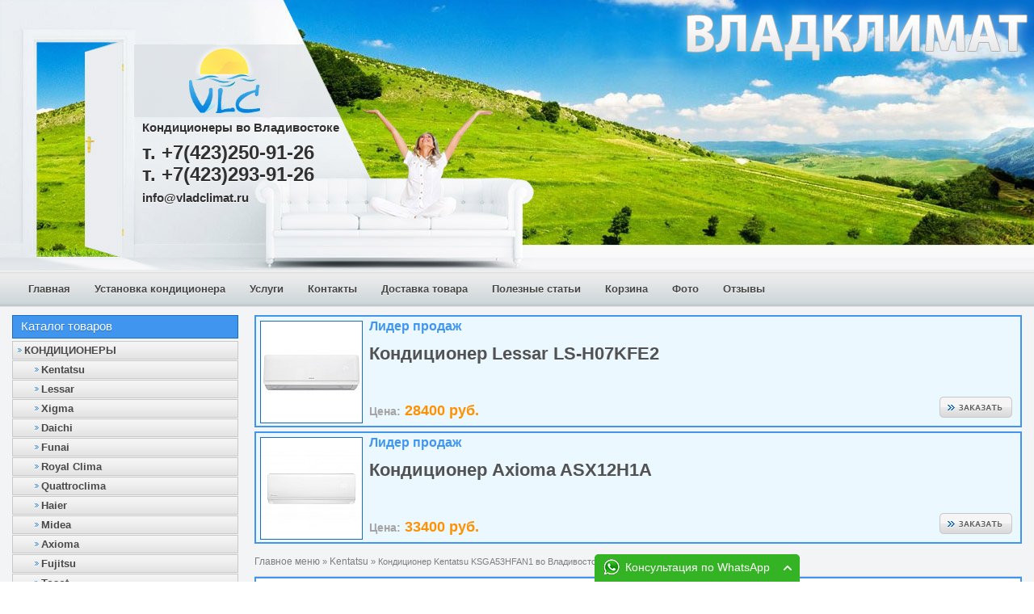

--- FILE ---
content_type: text/html; charset=windows-1251
request_url: http://vladclimat.ru/index.php?module=catalog&aid=2524
body_size: 13442
content:
<!DOCTYPE html PUBLIC "-//W3C//DTD XHTML 1.0 Transitional//EN" "http://www.w3.org/TR/xhtml1/DTD/xhtml1-transitional.dtd">
<html>
<head>
	<title>Кондиционер Kentatsu KSGA53HFAN1  во Владивостоке &laquo; Kentatsu &laquo; Владивосток ВладКлимат</title>
	<meta name="description" content="Кондиционер Kentatsu KSGA53HFAN1 настенная сплит-система для площади помещения 50  кв.м. Фреон R410А. Серия KANAMI." />
	<meta name="keywords" content="Кондиционер Kentatsu KSGA53HFAN1 Владивосток" />
	<link rel="shortcut icon" href="http://vladclimat.ru/favicon.ico" />
	<link rel="stylesheet" type="text/css" href="http://vladclimat.ru/templates/vladclimat_v21/css/general_style.css?v=4">
	<meta http-equiv="Content-Type" content="text/html; charset=windows-1251" />

<link rel="stylesheet" type="text/css" href="http://vladclimat.ru/css/special_price.css">

<script type="text/javascript">
var site_url = "http://vladclimat.ru";
var order_body_top = "<div style=\"border:rgb(192,192,191) 1px solid;\">	<div style=\"padding:4px 4px 4px 4px; background-color:rgb(232,232,232);\">		<div style=\"width:100%;\">			<div style=\"border:rgb(210,210,210) 1px solid; background-color:rgb(255,255,255);\">				<div style=\"padding:4px 4px 4px 4px;\">					<div style=\"width:100%;\">";
var order_body_bottom = "					</div>				</div>			</div>		</div>	</div></div>";
</script>
<script type="text/javascript" src="http://vladclimat.ru/engine/js/ajax.js"></script>
<script type="text/javascript" src="http://vladclimat.ru/engine/js/fly_to_basket.js"></script><link rel="stylesheet" href="css/catalog_style.css">
<style>
.logo_img{background-image:url(uploads/settings/logo.png);}


</style>
<script type="text/javascript" src="http://vladclimat.ru/engine/js/main_engine.js"></script>
<script type="text/javascript" src="highslide/highslide-with-html.js"></script>
<script type="text/javascript">
	hs.graphicsDir = 'highslide/graphics/';
	hs.outlineType = 'rounded-white';
	var site_url = 'http://vladclimat.ru'
</script>

<meta name="robots" content="index, follow" />
<meta name="Generator" content="vladclimat.ru " />
<link rel="alternate" type="application/rss+xml" title="vladclimat.ru: Каталог товаров" href="http://vladclimat.ru/rss/catalog" /> 
<link rel="alternate" type="application/rss+xml" title="vladclimat.ru: Новости" href="http://vladclimat.ru/rss/news" > 
<link rel="alternate" type="application/rss+xml" title="vladclimat.ru: Информационные страницы" href="http://vladclimat.ru/rss/pages" /> 


	<base href="http://vladclimat.ru/">
	
	<!--[if IE 6]>
	<script type="text/javascript" src="http://vladclimat.ru/templates/vladclimat_v21/fixpng.js"></script>
	<script type="text/javascript">
	DD_belatedPNG.fix('.head_logo');
	</script>
	<script type="text/javascript">
	try
	{
		if(navigator.userAgent.indexOf('MSIE'))
		document.execCommand('BackgroundImageCache', false, true);
	}
	catch(e)
	{}               
	</script>
	<![endif]-->
<script src="https://ajax.googleapis.com/ajax/libs/jquery/1.7.2/jquery.min.js"></script>
<script type="text/javascript" src="templates/vladclimat_v21/slider.js"></script>
<script type="text/javascript">
	jQuery.noConflict();
// Do something with
		jQuery(function(){
		  jQuery("#animation img").wrapAll("<ul id='anim'></ul>");
		  jQuery("#animation img").each(function(){
		      jQuery(this).wrap("<li></li>");
		  })
		  jQuery('#anim').slider({numOf:1,
				     speed:500,
				     addBtn:false});
		});
</script>
	
</head>
<body>
<table cellspacing="0" cellpadding="0" class="main" align="center" valign="top">
	<tr>
		<td align="left" valign="top" class="head">
			<div class="head_l">
				<div class="head_logo">
					<div class="home_in">
						<a href="http://vladclimat.ru"><div class="home"></div></a>
						<div class="header_text">Кондиционеры во Владивостоке</div><div class="header_text2">т. +7(423)250-91-26</div><p><div class="header_text2">т. +7(423)293-91-26</div><div class="header_text3">info@vladclimat.ru</div>					</div>
				</div>
			</div>
		</td>
	</tr>
	<tr>
		<td>
			<!-- menu -->
			<table  border="0" cellspacing="0" cellpadding="0" class="menu_bg" align="center" valign="top">
				<tr>
					<td align="left" valign="top" class="menu_c">
						<table  border="0" cellspacing="0" cellpadding="0" align="left" valign="top">
							<tr>
								<td align="left">
									<div style="display: block;float: left;height: 20px;width: 20px;"></div>
									<li class="menu"><a href="index.html">Главная</a></li><li class="menu"><a href="95-ustanovka_kondi.html">Установка кондиционера</a></li><li class="menu"><a href="94-uslugi.html">Услуги</a></li><li class="menu"><a href="48-adres.html">Контакты</a></li><li class="menu"><a href="140-dost.html">Доставка товара</a></li><li class="menu"><a href="97-stati.html">Полезные статьи</a></li><li class="menu"><a href="http://vladclimat.ru/index.php?module=start_order">Корзина</a></li><li class="menu"><a href="166-woks1.html">Фото</a></li><li class="menu"><a href="http://vladclimat.ru/?module=zadat">Отзывы</a></li>								</td>
							</tr>
						</table>
					</td>
				</tr>
			</table>
			<!-- menu close -->
		</td>
	</tr>
	<tr>
		<td align="center" valign="top" class="center_pad">
			<table  border="0" cellspacing="0" cellpadding="0" class="center_table" align="center" valign="top">
				<tr>
					<td class="con_center_c">
						<table  border="0" cellspacing="0" cellpadding="0" class="central" align="center" valign="top">
							<tr>
								<td align="left" valign="top" class="left_col">
									<table  border="0" cellspacing="0" cellpadding="0" align="center" valign="top">
										<tr>
											<td>
												<table  border="0" cellspacing="0" cellpadding="0" class="sub" align="left" valign="top">
													<tr>
														<td align="left" valign="top" class="sub_top">
															<span class="our_predl">Каталог товаров</span>
														</td>
													</tr>
													<tr>
														<td align="left" valign="top" class="sub_bg">
															<a href="https://vladclimat.ru/index.php?module=catalog&cid=211" class="catalog_gen_link"><div>КОНДИЦИОНЕРЫ</div></a><div class="break_line"></div><a href="https://vladclimat.ru/index.php?module=catalog&cid=299" class="catalog_gen_sublink" style="padding-left:24px;"><div>Kentatsu</div></a><div class="break_line"></div><a href="https://vladclimat.ru/index.php?module=catalog&cid=414" class="catalog_gen_sublink" style="padding-left:24px;"><div>Lessar</div></a><div class="break_line"></div><a href="https://vladclimat.ru/index.php?module=catalog&cid=463" class="catalog_gen_sublink" style="padding-left:24px;"><div>Xigma</div></a><div class="break_line"></div><a href="https://vladclimat.ru/index.php?module=catalog&cid=462" class="catalog_gen_sublink" style="padding-left:24px;"><div>Daichi</div></a><div class="break_line"></div><a href="https://vladclimat.ru/index.php?module=catalog&cid=464" class="catalog_gen_sublink" style="padding-left:24px;"><div>Funai</div></a><div class="break_line"></div><a href="https://vladclimat.ru/index.php?module=catalog&cid=466" class="catalog_gen_sublink" style="padding-left:24px;"><div>Royal Clima</div></a><div class="break_line"></div><a href="https://vladclimat.ru/index.php?module=catalog&cid=335" class="catalog_gen_sublink" style="padding-left:24px;"><div>Quattroclima</div></a><div class="break_line"></div><a href="https://vladclimat.ru/index.php?module=catalog&cid=313" class="catalog_gen_sublink" style="padding-left:24px;"><div>Haier</div></a><div class="break_line"></div><a href="https://vladclimat.ru/index.php?module=catalog&cid=242" class="catalog_gen_sublink" style="padding-left:24px;"><div>Midea</div></a><div class="break_line"></div><a href="https://vladclimat.ru/index.php?module=catalog&cid=403" class="catalog_gen_sublink" style="padding-left:24px;"><div>Axioma</div></a><div class="break_line"></div><a href="https://vladclimat.ru/index.php?module=catalog&cid=415" class="catalog_gen_sublink" style="padding-left:24px;"><div>Fujitsu</div></a><div class="break_line"></div><a href="https://vladclimat.ru/index.php?module=catalog&cid=315" class="catalog_gen_sublink" style="padding-left:24px;"><div>Tosot</div></a><div class="break_line"></div><a href="https://vladclimat.ru/index.php?module=catalog&cid=504" class="catalog_gen_sublink" style="padding-left:24px;"><div>SHUFT</div></a><div class="break_line"></div><a href="https://vladclimat.ru/index.php?module=catalog&cid=422" class="catalog_gen_sublink" style="padding-left:24px;"><div>Roland</div></a><div class="break_line"></div><a href="https://vladclimat.ru/index.php?module=catalog&cid=486" class="catalog_gen_sublink" style="padding-left:24px;"><div>Kalashnikov</div></a><div class="break_line"></div><a href="https://vladclimat.ru/index.php?module=catalog&cid=471" class="catalog_gen_sublink" style="padding-left:24px;"><div>ONE AIR</div></a><div class="break_line"></div><a href="https://vladclimat.ru/index.php?module=catalog&cid=494" class="catalog_gen_sublink" style="padding-left:24px;"><div>Zеrten</div></a><div class="break_line"></div><a href="https://vladclimat.ru/index.php?module=catalog&cid=495" class="catalog_gen_sublink" style="padding-left:24px;"><div>Casarte</div></a><div class="break_line"></div><a href="https://vladclimat.ru/index.php?module=catalog&cid=212" class="catalog_gen_sublink" style="padding-left:24px;"><div>LG</div></a><div class="break_line"></div><a href="https://vladclimat.ru/index.php?module=catalog&cid=484" class="catalog_gen_sublink" style="padding-left:24px;"><div>Panasonic</div></a><div class="break_line"></div><a href="https://vladclimat.ru/index.php?module=catalog&cid=288" class="catalog_gen_sublink" style="padding-left:24px;"><div>Ballu</div></a><div class="break_line"></div><a href="https://vladclimat.ru/index.php?module=catalog&cid=485" class="catalog_gen_sublink" style="padding-left:24px;"><div>Eurohoff</div></a><div class="break_line"></div><a href="https://vladclimat.ru/index.php?module=catalog&cid=298" class="catalog_gen_sublink" style="padding-left:24px;"><div>Daikin</div></a><div class="break_line"></div><a href="https://vladclimat.ru/index.php?module=catalog&cid=310" class="catalog_gen_sublink" style="padding-left:24px;"><div>Hisense</div></a><div class="break_line"></div><a href="https://vladclimat.ru/index.php?module=catalog&cid=478" class="catalog_gen_sublink" style="padding-left:24px;"><div>TOSHIBA</div></a><div class="break_line"></div><a href="https://vladclimat.ru/index.php?module=catalog&cid=339" class="catalog_gen_sublink" style="padding-left:24px;"><div>Electrolux</div></a><div class="break_line"></div><a href="https://vladclimat.ru/index.php?module=catalog&cid=410" class="catalog_gen_sublink" style="padding-left:24px;"><div>Hitachi</div></a><div class="break_line"></div><a href="https://vladclimat.ru/index.php?module=catalog&cid=347" class="catalog_gen_sublink" style="padding-left:24px;"><div>Aux</div></a><div class="break_line"></div><a href="https://vladclimat.ru/index.php?module=catalog&cid=470" class="catalog_gen_sublink" style="padding-left:24px;"><div>Zarget</div></a><div class="break_line"></div><a href="https://vladclimat.ru/index.php?module=catalog&cid=465" class="catalog_gen_sublink" style="padding-left:24px;"><div>Bosch</div></a><div class="break_line"></div><a href="https://vladclimat.ru/index.php?module=catalog&cid=309" class="catalog_gen_sublink" style="padding-left:24px;"><div>Mitsubishi Electric</div></a><div class="break_line"></div><a href="https://vladclimat.ru/index.php?module=catalog&cid=213" class="catalog_gen_sublink" style="padding-left:24px;"><div>Mitsubishi Heavy</div></a><div class="break_line"></div><a href="https://vladclimat.ru/index.php?module=catalog&cid=398" class="catalog_gen_sublink" style="padding-left:24px;"><div>Бирюса</div></a><div class="break_line"></div><a href="https://vladclimat.ru/index.php?module=catalog&cid=277" class="catalog_gen_sublink" style="padding-left:24px;"><div>Расходный материал</div></a><div class="break_line"></div><a href="https://vladclimat.ru/index.php?module=catalog&cid=291" class="catalog_gen_link"><div>МОБИЛЬНЫЕ КОНДИЦИОНЕРЫ</div></a><div class="break_line"></div><a href="https://vladclimat.ru/index.php?module=catalog&cid=438" class="catalog_gen_sublink" style="padding-left:24px;"><div>Ballu</div></a><div class="break_line"></div><a href="https://vladclimat.ru/index.php?module=catalog&cid=440" class="catalog_gen_sublink" style="padding-left:24px;"><div>Royal Clima</div></a><div class="break_line"></div><a href="https://vladclimat.ru/index.php?module=catalog&cid=505" class="catalog_gen_sublink" style="padding-left:24px;"><div>AC ELECTRIC</div></a><div class="break_line"></div><a href="https://vladclimat.ru/index.php?module=catalog&cid=439" class="catalog_gen_sublink" style="padding-left:24px;"><div>Electrolux</div></a><div class="break_line"></div><a href="https://vladclimat.ru/index.php?module=catalog&cid=455" class="catalog_gen_link"><div>ТЕПЛОВОЙ НАСОС</div></a><div class="break_line"></div><a href="https://vladclimat.ru/index.php?module=catalog&cid=482" class="catalog_gen_sublink" style="padding-left:24px;"><div>Midea</div></a><div class="break_line"></div><a href="https://vladclimat.ru/index.php?module=catalog&cid=475" class="catalog_gen_sublink" style="padding-left:24px;"><div>Kentatsu</div></a><div class="break_line"></div><a href="https://vladclimat.ru/index.php?module=catalog&cid=245" class="catalog_gen_link"><div>ЭЛЕКТРИЧЕСКИЕ КОНВЕКТОРЫ</div></a><div class="break_line"></div><a href="https://vladclimat.ru/index.php?module=catalog&cid=503" class="catalog_gen_sublink" style="padding-left:24px;"><div>Royal Clima</div></a><div class="break_line"></div><a href="https://vladclimat.ru/index.php?module=catalog&cid=496" class="catalog_gen_sublink" style="padding-left:24px;"><div>Breeon</div></a><div class="break_line"></div><a href="https://vladclimat.ru/index.php?module=catalog&cid=474" class="catalog_gen_sublink" style="padding-left:24px;"><div>Thermex</div></a><div class="break_line"></div><a href="https://vladclimat.ru/index.php?module=catalog&cid=278" class="catalog_gen_sublink" style="padding-left:24px;"><div>Ballu</div></a><div class="break_line"></div><a href="https://vladclimat.ru/index.php?module=catalog&cid=252" class="catalog_gen_sublink" style="padding-left:24px;"><div>Noirot</div></a><div class="break_line"></div><a href="https://vladclimat.ru/index.php?module=catalog&cid=404" class="catalog_gen_sublink" style="padding-left:24px;"><div>Nobo</div></a><div class="break_line"></div><a href="https://vladclimat.ru/index.php?module=catalog&cid=433" class="catalog_gen_sublink" style="padding-left:24px;"><div>Electrolux</div></a><div class="break_line"></div><a href="https://vladclimat.ru/index.php?module=catalog&cid=317" class="catalog_gen_sublink" style="padding-left:24px;"><div>Zilon</div></a><div class="break_line"></div><a href="https://vladclimat.ru/index.php?module=catalog&cid=426" class="catalog_gen_sublink" style="padding-left:24px;"><div>Оазис</div></a><div class="break_line"></div><a href="https://vladclimat.ru/index.php?module=catalog&cid=246" class="catalog_gen_link"><div>РАДИАТОРЫ ОТОПЛЕНИЯ</div></a><div class="break_line"></div><a href="https://vladclimat.ru/index.php?module=catalog&cid=497" class="catalog_gen_sublink" style="padding-left:24px;"><div>Royal Thermo</div></a><div class="break_line"></div><a href="https://vladclimat.ru/index.php?module=catalog&cid=272" class="catalog_gen_sublink" style="padding-left:24px;"><div>Lavita</div></a><div class="break_line"></div><a href="https://vladclimat.ru/index.php?module=catalog&cid=270" class="catalog_gen_sublink" style="padding-left:24px;"><div>Hydrosta</div></a><div class="break_line"></div><a href="https://vladclimat.ru/index.php?module=catalog&cid=407" class="catalog_gen_sublink" style="padding-left:24px;"><div>Eastec</div></a><div class="break_line"></div><a href="https://vladclimat.ru/index.php?module=catalog&cid=338" class="catalog_gen_sublink" style="padding-left:24px;"><div>Furst</div></a><div class="break_line"></div><a href="https://vladclimat.ru/index.php?module=catalog&cid=271" class="catalog_gen_sublink" style="padding-left:24px;"><div>Монтажные комплекты</div></a><div class="break_line"></div><a href="https://vladclimat.ru/index.php?module=catalog&cid=243" class="catalog_gen_link"><div>ОСУШИТЕЛИ ВОЗДУХА</div></a><div class="break_line"></div><a href="https://vladclimat.ru/index.php?module=catalog&cid=467" class="catalog_gen_sublink" style="padding-left:24px;"><div>Ballu</div></a><div class="break_line"></div><a href="https://vladclimat.ru/index.php?module=catalog&cid=487" class="catalog_gen_sublink" style="padding-left:24px;"><div>ROYAL Clima</div></a><div class="break_line"></div><a href="https://vladclimat.ru/index.php?module=catalog&cid=468" class="catalog_gen_sublink" style="padding-left:24px;"><div>Funai</div></a><div class="break_line"></div><a href="https://vladclimat.ru/index.php?module=catalog&cid=488" class="catalog_gen_sublink" style="padding-left:24px;"><div>Shuft</div></a><div class="break_line"></div><a href="https://vladclimat.ru/index.php?module=catalog&cid=217" class="catalog_gen_link"><div>ВОДОНАГРЕВАТЕЛИ</div></a><div class="break_line"></div><a href="https://vladclimat.ru/index.php?module=catalog&cid=498" class="catalog_gen_sublink" style="padding-left:24px;"><div>ROYAL CLIMA</div></a><div class="break_line"></div><a href="https://vladclimat.ru/index.php?module=catalog&cid=502" class="catalog_gen_sublink" style="padding-left:48px;"><div>ELEGANTE</div></a><div class="break_line"></div><a href="https://vladclimat.ru/index.php?module=catalog&cid=501" class="catalog_gen_sublink" style="padding-left:48px;"><div>SIGMA Inox</div></a><div class="break_line"></div><a href="https://vladclimat.ru/index.php?module=catalog&cid=500" class="catalog_gen_sublink" style="padding-left:48px;"><div>SIGMA Dry Inox</div></a><div class="break_line"></div><a href="https://vladclimat.ru/index.php?module=catalog&cid=499" class="catalog_gen_sublink" style="padding-left:48px;"><div>DRY FORCE Inox</div></a><div class="break_line"></div><a href="https://vladclimat.ru/index.php?module=catalog&cid=232" class="catalog_gen_sublink" style="padding-left:24px;"><div>ТЕРМЕКС</div></a><div class="break_line"></div><a href="https://vladclimat.ru/index.php?module=catalog&cid=423" class="catalog_gen_sublink" style="padding-left:48px;"><div>ТЕРМЕКС IF PRO</div></a><div class="break_line"></div><a href="https://vladclimat.ru/index.php?module=catalog&cid=483" class="catalog_gen_sublink" style="padding-left:48px;"><div>THERMEX Double</div></a><div class="break_line"></div><a href="https://vladclimat.ru/index.php?module=catalog&cid=436" class="catalog_gen_sublink" style="padding-left:48px;"><div>ТЕРМЕКС MECHANIK</div></a><div class="break_line"></div><a href="https://vladclimat.ru/index.php?module=catalog&cid=424" class="catalog_gen_sublink" style="padding-left:48px;"><div>ТЕРМЕКС Solo</div></a><div class="break_line"></div><a href="https://vladclimat.ru/index.php?module=catalog&cid=429" class="catalog_gen_sublink" style="padding-left:48px;"><div>ТЕРМЕКС Giro</div></a><div class="break_line"></div><a href="https://vladclimat.ru/index.php?module=catalog&cid=427" class="catalog_gen_sublink" style="padding-left:48px;"><div>ТЕРМЕКС PRAKTIK</div></a><div class="break_line"></div><a href="https://vladclimat.ru/index.php?module=catalog&cid=434" class="catalog_gen_sublink" style="padding-left:48px;"><div>ТЕРМЕКС ROUND PLUS</div></a><div class="break_line"></div><a href="https://vladclimat.ru/index.php?module=catalog&cid=435" class="catalog_gen_sublink" style="padding-left:48px;"><div>ТЕРМЕКС CHAMPION</div></a><div class="break_line"></div><a href="https://vladclimat.ru/index.php?module=catalog&cid=437" class="catalog_gen_sublink" style="padding-left:48px;"><div>ТЕРМЕКС Ultraslim</div></a><div class="break_line"></div><a href="https://vladclimat.ru/index.php?module=catalog&cid=425" class="catalog_gen_sublink" style="padding-left:48px;"><div>ТЕРМЕКС Hit PRO-H (pro)</div></a><div class="break_line"></div><a href="https://vladclimat.ru/index.php?module=catalog&cid=489" class="catalog_gen_sublink" style="padding-left:24px;"><div>PHILIPS</div></a><div class="break_line"></div><a href="https://vladclimat.ru/index.php?module=catalog&cid=492" class="catalog_gen_sublink" style="padding-left:48px;"><div>PHILIPS ULTRAHEAT MECHANIC</div></a><div class="break_line"></div><a href="https://vladclimat.ru/index.php?module=catalog&cid=491" class="catalog_gen_sublink" style="padding-left:48px;"><div>PHILIPS ULTRAHEAT DIGITAL</div></a><div class="break_line"></div><a href="https://vladclimat.ru/index.php?module=catalog&cid=490" class="catalog_gen_sublink" style="padding-left:48px;"><div>PHILIPS ULTRAHEAT SMART</div></a><div class="break_line"></div><a href="https://vladclimat.ru/index.php?module=catalog&cid=453" class="catalog_gen_sublink" style="padding-left:24px;"><div>BALLU</div></a><div class="break_line"></div><a href="https://vladclimat.ru/index.php?module=catalog&cid=454" class="catalog_gen_sublink" style="padding-left:48px;"><div>BALLU Rodon</div></a><div class="break_line"></div><a href="https://vladclimat.ru/index.php?module=catalog&cid=446" class="catalog_gen_sublink" style="padding-left:24px;"><div>ELECTROLUX</div></a><div class="break_line"></div><a href="https://vladclimat.ru/index.php?module=catalog&cid=472" class="catalog_gen_sublink" style="padding-left:48px;"><div>ELECTROLUX Citadel</div></a><div class="break_line"></div><a href="https://vladclimat.ru/index.php?module=catalog&cid=449" class="catalog_gen_sublink" style="padding-left:48px;"><div>ELECTROLUX Major</div></a><div class="break_line"></div><a href="https://vladclimat.ru/index.php?module=catalog&cid=448" class="catalog_gen_sublink" style="padding-left:48px;"><div>ELECTROLUX AXIOmatic</div></a><div class="break_line"></div><a href="https://vladclimat.ru/index.php?module=catalog&cid=447" class="catalog_gen_sublink" style="padding-left:48px;"><div>ELECTROLUX Formax</div></a><div class="break_line"></div><a href="https://vladclimat.ru/index.php?module=catalog&cid=450" class="catalog_gen_sublink" style="padding-left:48px;"><div>ELECTROLUX Maximus</div></a><div class="break_line"></div><a href="https://vladclimat.ru/index.php?module=catalog&cid=341" class="catalog_gen_sublink" style="padding-left:24px;"><div>ARISTON</div></a><div class="break_line"></div><a href="https://vladclimat.ru/index.php?module=catalog&cid=421" class="catalog_gen_sublink" style="padding-left:48px;"><div>ARISTON LYDOS</div></a><div class="break_line"></div><a href="https://vladclimat.ru/index.php?module=catalog&cid=343" class="catalog_gen_sublink" style="padding-left:48px;"><div>ARISTON Eco PW</div></a><div class="break_line"></div><a href="https://vladclimat.ru/index.php?module=catalog&cid=400" class="catalog_gen_sublink" style="padding-left:48px;"><div>ARISTON Slim</div></a><div class="break_line"></div><a href="https://vladclimat.ru/index.php?module=catalog&cid=345" class="catalog_gen_sublink" style="padding-left:48px;"><div>ARISTON Velis</div></a><div class="break_line"></div><a href="https://vladclimat.ru/index.php?module=catalog&cid=344" class="catalog_gen_sublink" style="padding-left:48px;"><div>ARISTON Small</div></a><div class="break_line"></div><a href="https://vladclimat.ru/index.php?module=catalog&cid=342" class="catalog_gen_sublink" style="padding-left:48px;"><div>ARISTON Industrial</div></a><div class="break_line"></div><a href="https://vladclimat.ru/index.php?module=catalog&cid=451" class="catalog_gen_sublink" style="padding-left:48px;"><div>ARISTON SB R</div></a><div class="break_line"></div><a href="https://vladclimat.ru/index.php?module=catalog&cid=383" class="catalog_gen_sublink" style="padding-left:24px;"><div>POLARIS</div></a><div class="break_line"></div><a href="https://vladclimat.ru/index.php?module=catalog&cid=384" class="catalog_gen_sublink" style="padding-left:48px;"><div>POLARIS Stream</div></a><div class="break_line"></div><a href="https://vladclimat.ru/index.php?module=catalog&cid=389" class="catalog_gen_sublink" style="padding-left:48px;"><div>POLARIS RMPS</div></a><div class="break_line"></div><a href="https://vladclimat.ru/index.php?module=catalog&cid=387" class="catalog_gen_sublink" style="padding-left:48px;"><div>POLARIS VEGA</div></a><div class="break_line"></div><a href="https://vladclimat.ru/index.php?module=catalog&cid=388" class="catalog_gen_sublink" style="padding-left:48px;"><div>POLARIS OMEGA</div></a><div class="break_line"></div><a href="https://vladclimat.ru/index.php?module=catalog&cid=386" class="catalog_gen_sublink" style="padding-left:48px;"><div>POLARIS SIGMA</div></a><div class="break_line"></div><a href="https://vladclimat.ru/index.php?module=catalog&cid=390" class="catalog_gen_sublink" style="padding-left:48px;"><div>POLARIS FDRS/FDE/FDM</div></a><div class="break_line"></div><a href="https://vladclimat.ru/index.php?module=catalog&cid=385" class="catalog_gen_sublink" style="padding-left:48px;"><div>POLARIS MERCURY</div></a><div class="break_line"></div><a href="https://vladclimat.ru/index.php?module=catalog&cid=391" class="catalog_gen_sublink" style="padding-left:24px;"><div>GARANTERM</div></a><div class="break_line"></div><a href="https://vladclimat.ru/index.php?module=catalog&cid=392" class="catalog_gen_sublink" style="padding-left:48px;"><div>GARANTERM Origin</div></a><div class="break_line"></div><a href="https://vladclimat.ru/index.php?module=catalog&cid=431" class="catalog_gen_sublink" style="padding-left:24px;"><div>EDISSON</div></a><div class="break_line"></div><a href="https://vladclimat.ru/index.php?module=catalog&cid=452" class="catalog_gen_sublink" style="padding-left:48px;"><div>EDISSON King</div></a><div class="break_line"></div><a href="https://vladclimat.ru/index.php?module=catalog&cid=432" class="catalog_gen_sublink" style="padding-left:48px;"><div>EDISSON Glasslined</div></a><div class="break_line"></div><a href="https://vladclimat.ru/index.php?module=catalog&cid=418" class="catalog_gen_sublink" style="padding-left:24px;"><div>EASTEC</div></a><div class="break_line"></div><a href="https://vladclimat.ru/index.php?module=catalog&cid=276" class="catalog_gen_sublink" style="padding-left:24px;"><div>Расходный материал</div></a><div class="break_line"></div><a href="https://vladclimat.ru/index.php?module=catalog&cid=479" class="catalog_gen_link"><div>Отопительные котлы</div></a><div class="break_line"></div><a href="https://vladclimat.ru/index.php?module=catalog&cid=480" class="catalog_gen_sublink" style="padding-left:24px;"><div>Настенные газовые</div></a><div class="break_line"></div><a href="https://vladclimat.ru/index.php?module=catalog&cid=481" class="catalog_gen_sublink" style="padding-left:48px;"><div>Kentatsu</div></a><div class="break_line"></div><a href="https://vladclimat.ru/index.php?module=catalog&cid=460" class="catalog_gen_link"><div>ГАЗОВЫЕ ИНФРАКРАСНЫЕ ОБОГРЕВАТЕЛИ</div></a><div class="break_line"></div><a href="https://vladclimat.ru/index.php?module=catalog&cid=461" class="catalog_gen_sublink" style="padding-left:24px;"><div>Ballu</div></a><div class="break_line"></div><a href="https://vladclimat.ru/index.php?module=catalog&cid=263" class="catalog_gen_link"><div>ИНФРАКРАСНЫЕ ОБОГРЕВАТЕЛИ</div></a><div class="break_line"></div><a href="https://vladclimat.ru/index.php?module=catalog&cid=295" class="catalog_gen_sublink" style="padding-left:24px;"><div>Hintek</div></a><div class="break_line"></div><a href="https://vladclimat.ru/index.php?module=catalog&cid=294" class="catalog_gen_sublink" style="padding-left:24px;"><div>Ballu</div></a><div class="break_line"></div><a href="https://vladclimat.ru/index.php?module=catalog&cid=420" class="catalog_gen_sublink" style="padding-left:24px;"><div>Lavita</div></a><div class="break_line"></div><a href="https://vladclimat.ru/index.php?module=catalog&cid=321" class="catalog_gen_sublink" style="padding-left:24px;"><div>Tiger-King</div></a><div class="break_line"></div><a href="https://vladclimat.ru/index.php?module=catalog&cid=303" class="catalog_gen_sublink" style="padding-left:24px;"><div>Термостаты</div></a><div class="break_line"></div><a href="https://vladclimat.ru/index.php?module=catalog&cid=273" class="catalog_gen_link"><div>ТЕПЛОВЫЕ ЗАВЕСЫ</div></a><div class="break_line"></div><a href="https://vladclimat.ru/index.php?module=catalog&cid=285" class="catalog_gen_sublink" style="padding-left:24px;"><div>Ballu</div></a><div class="break_line"></div><a href="https://vladclimat.ru/index.php?module=catalog&cid=351" class="catalog_gen_sublink" style="padding-left:24px;"><div>Zilon</div></a><div class="break_line"></div><a href="https://vladclimat.ru/index.php?module=catalog&cid=293" class="catalog_gen_sublink" style="padding-left:24px;"><div>Hintek</div></a><div class="break_line"></div><a href="https://vladclimat.ru/index.php?module=catalog&cid=274" class="catalog_gen_sublink" style="padding-left:24px;"><div>Тропик</div></a><div class="break_line"></div><a href="https://vladclimat.ru/index.php?module=catalog&cid=240" class="catalog_gen_link"><div>ТЕПЛОВЫЕ ПУШКИ</div></a><div class="break_line"></div><a href="https://vladclimat.ru/index.php?module=catalog&cid=296" class="catalog_gen_sublink" style="padding-left:24px;"><div>Hintek</div></a><div class="break_line"></div><a href="https://vladclimat.ru/index.php?module=catalog&cid=282" class="catalog_gen_sublink" style="padding-left:24px;"><div>Ballu</div></a><div class="break_line"></div><a href="https://vladclimat.ru/index.php?module=catalog&cid=241" class="catalog_gen_sublink" style="padding-left:24px;"><div>Тропик</div></a><div class="break_line"></div><a href="https://vladclimat.ru/index.php?module=catalog&cid=457" class="catalog_gen_link"><div>МАСЛЯНЫЕ РАДИАТОРЫ</div></a><div class="break_line"></div><a href="https://vladclimat.ru/index.php?module=catalog&cid=459" class="catalog_gen_sublink" style="padding-left:24px;"><div>Oasis</div></a><div class="break_line"></div><a href="https://vladclimat.ru/index.php?module=catalog&cid=458" class="catalog_gen_sublink" style="padding-left:24px;"><div>Ballu</div></a><div class="break_line"></div><a href="https://vladclimat.ru/index.php?module=catalog&cid=364" class="catalog_gen_link"><div>ЭЛЕКТРИЧЕСКИЕ ПОЛОТЕНЦЕСУШИТЕЛИ</div></a><div class="break_line"></div><a href="https://vladclimat.ru/index.php?module=catalog&cid=369" class="catalog_gen_sublink" style="padding-left:24px;"><div>Теплолюкс</div></a><div class="break_line"></div><a href="https://vladclimat.ru/index.php?module=catalog&cid=207" class="catalog_gen_link"><div>ТЕПЛЫЙ ПОЛ</div></a><div class="break_line"></div><a href="https://vladclimat.ru/index.php?module=catalog&cid=381" class="catalog_gen_sublink" style="padding-left:24px;"><div>Комплекты теплого пола Eastec на матах</div></a><div class="break_line"></div><a href="https://vladclimat.ru/index.php?module=catalog&cid=380" class="catalog_gen_sublink" style="padding-left:24px;"><div>Комплекты теплого пола Eastec в бухтах</div></a><div class="break_line"></div><a href="https://vladclimat.ru/index.php?module=catalog&cid=371" class="catalog_gen_sublink" style="padding-left:24px;"><div>Теплолюкс</div></a><div class="break_line"></div><a href="https://vladclimat.ru/index.php?module=catalog&cid=208" class="catalog_gen_sublink" style="padding-left:24px;"><div>Пленочный теплый пол Eastec</div></a><div class="break_line"></div><a href="https://vladclimat.ru/index.php?module=catalog&cid=209" class="catalog_gen_sublink" style="padding-left:24px;"><div>Green Box</div></a><div class="break_line"></div><a href="https://vladclimat.ru/index.php?module=catalog&cid=210" class="catalog_gen_sublink" style="padding-left:24px;"><div>Национальный комфорт</div></a><div class="break_line"></div><a href="https://vladclimat.ru/index.php?module=catalog&cid=227" class="catalog_gen_sublink" style="padding-left:48px;"><div>Одножильные  секции</div></a><div class="break_line"></div><a href="https://vladclimat.ru/index.php?module=catalog&cid=228" class="catalog_gen_sublink" style="padding-left:48px;"><div>Двужильные секции</div></a><div class="break_line"></div><a href="https://vladclimat.ru/index.php?module=catalog&cid=229" class="catalog_gen_sublink" style="padding-left:48px;"><div>Нагревательные маты (одножильные)</div></a><div class="break_line"></div><a href="https://vladclimat.ru/index.php?module=catalog&cid=267" class="catalog_gen_sublink" style="padding-left:48px;"><div>Нагревательные маты (двужильные)</div></a><div class="break_line"></div><a href="https://vladclimat.ru/index.php?module=catalog&cid=226" class="catalog_gen_sublink" style="padding-left:24px;"><div>Терморегуляторы</div></a><div class="break_line"></div><a href="https://vladclimat.ru/index.php?module=catalog&cid=225" class="catalog_gen_sublink" style="padding-left:24px;"><div>Теплоизоляция</div></a><div class="break_line"></div><a href="https://vladclimat.ru/index.php?module=catalog&cid=314" class="catalog_gen_sublink" style="padding-left:24px;"><div>Подогреваемый коврик</div></a><div class="break_line"></div><a href="https://vladclimat.ru/index.php?module=catalog&cid=406" class="catalog_gen_link"><div>ПРИТОЧНО-ОЧИСТИТЕЛЬНЫЕ СИСТЕМЫ</div></a><div class="break_line"></div><a href="https://vladclimat.ru/index.php?module=catalog&cid=258" class="catalog_gen_link"><div>ОЧИСТИТЕЛИ ВОЗДУХА</div></a><div class="break_line"></div><a href="https://vladclimat.ru/index.php?module=catalog&cid=300" class="catalog_gen_link"><div>УВЛАЖНИТЕЛИ ВОЗДУХА</div></a><div class="break_line"></div><a href="https://vladclimat.ru/index.php?module=catalog&cid=305" class="catalog_gen_link"><div>ЭЛЕКТРИЧЕСКИЕ КАМИНЫ</div></a><div class="break_line"></div><a href="https://vladclimat.ru/index.php?module=catalog&cid=280" class="catalog_gen_link"><div>ДИЗЕЛЬНЫЕ ТЕПЛОВЫЕ ПУШКИ</div></a><div class="break_line"></div><a href="https://vladclimat.ru/index.php?module=catalog&cid=311" class="catalog_gen_sublink" style="padding-left:24px;"><div>Hintek</div></a><div class="break_line"></div><a href="https://vladclimat.ru/index.php?module=catalog&cid=281" class="catalog_gen_sublink" style="padding-left:24px;"><div>Tiger-King</div></a><div class="break_line"></div><a href="https://vladclimat.ru/index.php?module=catalog&cid=360" class="catalog_gen_sublink" style="padding-left:24px;"><div>Sollarville</div></a><div class="break_line"></div><a href="https://vladclimat.ru/index.php?module=catalog&cid=297" class="catalog_gen_sublink" style="padding-left:24px;"><div>Kosmo</div></a><div class="break_line"></div><a href="https://vladclimat.ru/index.php?module=catalog&cid=306" class="catalog_gen_link"><div>ГАЗОВЫЕ ТЕПЛОВЫЕ ПУШКИ</div></a><div class="break_line"></div><a href="https://vladclimat.ru/index.php?module=catalog&cid=312" class="catalog_gen_sublink" style="padding-left:24px;"><div>Ballu</div></a><div class="break_line"></div><a href="https://vladclimat.ru/index.php?module=catalog&cid=322" class="catalog_gen_sublink" style="padding-left:24px;"><div>Tiger-King</div></a><div class="break_line"></div><a href="https://vladclimat.ru/index.php?module=catalog&cid=336" class="catalog_gen_link"><div>ТЕПЛОВЕНТИЛЯТОРЫ</div></a><div class="break_line"></div><a href="https://vladclimat.ru/index.php?module=catalog&cid=337" class="catalog_gen_sublink" style="padding-left:24px;"><div>Optima</div></a><div class="break_line"></div><a href="https://vladclimat.ru/index.php?module=catalog&cid=262" class="catalog_gen_link"><div>СУШИЛКИ ДЛЯ РУК</div></a><div class="break_line"></div><a href="https://vladclimat.ru/index.php?module=catalog&cid=441" class="catalog_gen_sublink" style="padding-left:24px;"><div>Ballu</div></a><div class="break_line"></div><a href="https://vladclimat.ru/index.php?module=catalog&cid=442" class="catalog_gen_sublink" style="padding-left:24px;"><div>Electrolux</div></a><div class="break_line"></div><a href="https://vladclimat.ru/index.php?module=catalog&cid=234" class="catalog_gen_link"><div>ВОДООЧИСТКА</div></a><div class="break_line"></div><a href="https://vladclimat.ru/index.php?module=catalog&cid=237" class="catalog_gen_sublink" style="padding-left:24px;"><div>Фильтры воды</div></a><div class="break_line"></div><a href="https://vladclimat.ru/index.php?module=catalog&cid=361" class="catalog_gen_link"><div>САМОРЕГУЛИРУЮЩИЙСЯ КАБЕЛЬ</div></a><div class="break_line"></div><a href="https://vladclimat.ru/index.php?module=catalog&cid=363" class="catalog_gen_sublink" style="padding-left:24px;"><div>Комплекты Freezstop</div></a><div class="break_line"></div><a href="https://vladclimat.ru/index.php?module=catalog&cid=372" class="catalog_gen_sublink" style="padding-left:48px;"><div>Freezstop-25</div></a><div class="break_line"></div><a href="https://vladclimat.ru/index.php?module=catalog&cid=373" class="catalog_gen_sublink" style="padding-left:48px;"><div>Freezstop Inside-10</div></a><div class="break_line"></div><a href="https://vladclimat.ru/index.php?module=catalog&cid=374" class="catalog_gen_sublink" style="padding-left:48px;"><div>Freezstop Simple Heat-18</div></a><div class="break_line"></div><a href="https://vladclimat.ru/index.php?module=catalog&cid=375" class="catalog_gen_sublink" style="padding-left:48px;"><div>Freezstop Lite-15</div></a><div class="break_line"></div><a href="https://vladclimat.ru/index.php?module=catalog&cid=362" class="catalog_gen_sublink" style="padding-left:24px;"><div>Нагревательный кабель EASTEC</div></a><div class="break_line"></div><a href="https://vladclimat.ru/index.php?module=catalog&cid=359" class="catalog_gen_link"><div>Обогреватели Volkano</div></a><div class="break_line"></div>															<br>
															<form action="http://vladclimat.ru/index.php" method="GET">
																<input type="hidden" value="catalog_search" name="module">
																<table cellpadding="0" cellspacing="0" style="width:100%;" class="search_form">
																	<tr>
																		<td style="width:100%;">
																			<div style="padding:0px 0px 0px 4px;"><div style="width:100%;">
																				<input type="text" name="search_value" class="search_area" value="">
																			</div></div>
																		</td>
																		<td>
																			<div class="search_btn">
																				<input type="submit" value="">
																			</div>
																		</td>
																	</tr>
																</table>
															</form>
															<div class="break_line"></div>
<div class="hr_line"></div>
<iframe class="hidden_query_frame" style="display:none; position:absolute; right:0px; bottom:0px; height:200px;" name="query_frame" id="queryframe"></iframe>
	<!-- JAVA ORDERS AREA //-->
		<div style="overflow:hidden; height:18px;"></div>
		<div class="side_bar_capt">Корзина</div>
		<div id="shopping_cart" style="width:100%; margin:5px 0px 0px 0px;">
			<table cellpadding="5" cellspacing="0" style="width:100%;" id="shopping_cart_items">
			</table>
			<center>
				<table cellpadding="0" cellsapcing="0"><tr><td>
				<div class="blue_b" id="order_all_btn" style="display:none;">
					<div>
						<center>
							<a href="http://vladclimat.ru/index.php?module=start_order" class="order_btn">Оформить заказ</a>
						</center>
					</div>
				</div>
				</td></tr>
				<tr id="no_articles"><td><div style="padding:0px 0px 0px 0px; color:rgb(150,150,150);">Ваша корзина не содержит товара.</div></td></tr>
				</table>
				<div id="print"></div>
			</center>	
		</div>
	<!-- JAVA ORDERS AREA //-->														</td>
													</tr>
												</table>
											</td>
										</tr>
										<tr>
											<td>
												<!-- RSS inf -->
												<table width="100%" style="border:1px solid #C8C8C8;">
													<tr>
														<td align="left" valign="top" class="sub_top" colspan="2">
															<span class="our_predl">Подписка</span>
														</td>
													</tr>
													<tr>
														<td colspan="2">
															<div><b>Подпишитесь на:</b></div>
														</td>
													</tr>
													<tr>
														<td>
															<a href="http://vladclimat.ru/rss/catalog" target="_blank" ><img src="http://vladclimat.ru/templates/vladclimat_v21/images/rss.jpg"  align="left" border="0" title="Подписавшись на эту новостную ленту Вы всегда будете первыми узнавать о новых товарах, поступивших в продажу в нашем магазине" alt="Подписавшись на эту новостную ленту Вы всегда будете первыми узнавать о новых товарах, поступивших в продажу в нашем магазине" /></a>
														</td>
														<td>
															<a href="http://vladclimat.ru/rss/catalog" target="_blank" title="Подписавшись на эту новостную ленту Вы всегда будете первыми узнавать о новых товарах, поступивших в продажу в нашем магазине" alt="Подписавшись на эту новостную ленту Вы всегда будете первыми узнавать о новых товарах, поступивших в продажу в нашем магазине" >RSS Каталог продукции</a>
														</td>
													</tr>
													<tr>
														<td>
															<a href="http://vladclimat.ru/rss/news" target="_blank" ><img src="http://vladclimat.ru/templates/vladclimat_v21/images/rss.jpg" border="0"  title="Подписка на эту ленту позволит Вам быть всегда в курсе проводимых акций и предлагаемых скидок на продукцию нашей компании" alt="Подписка на эту ленту позволит Вам быть всегда в курсе проводимых акций и предлагаемых скидок на продукцию нашей компании" align="left" /></a>
														</td>
														<td>
															<a href="http://vladclimat.ru/rss/news" target="_blank" title="Подписка на эту ленту позволит Вам быть всегда в курсе проводимых акций и предлагаемых скидок на продукцию нашей компании" alt="Подписка на эту ленту позволит Вам быть всегда в курсе проводимых акций и предлагаемых скидок на продукцию нашей компании" >RSS Новости. Акции</a>
														</td>
													</tr>
													<tr>
														<td>
															<a href="http://vladclimat.ru/rss/pages" target="_blank" ><img src="http://vladclimat.ru/templates/vladclimat_v21/images/rss.jpg" title="" alt=""  align="left" /></a>
														</td>
														<td>
															<a href="http://vladclimat.ru/rss/pages"   target="_blank" title="Лента для любознательных читателей. Здесь мы предлагаем Вам статьи на разные темы о климатическом оборудовании: рекомендации, советы по выбору и монтажу"  alt="Лента для любознательных читателей. Здесь мы предлагаем Вам статьи на разные темы о климатическом оборудовании: рекомендации, советы по выбору и монтажу"  >RSS  Информационные статьи</a>
														</td>
													</tr>
													<tr>
														<td colspan="2">
															
<p><b>Получать обновления по электронной почте:</b>
<br>
	<form action='http://vladclimat.ru'  method="get">
	<input type="hidden" name='module' value='subscribe' >
	<input type="text" name='email' value=''><input type="submit" value='Ok'>
	</form>
</p>
														</td>
													</tr>
												</table>
												<!-- RSS inf -->
											</td>
										</tr>
										
																				<!-- RSS inf -->
										<tr>
											<td align="left" valign="top">
												<br>
												<!-- news -->
												<table width="100%" style="border:1px solid #C8C8C8;" class="news_table" align="center" valign="top">
													<tr>
														<td align="left" valign="top" class="news_top">
															<span class="our_predl">Полезные статьи</span>
														</td>
													</tr>
													<tr>
														<td align="left" valign="top" class="news_center" >
															<table cellspacing="0" cellpadding="0" align="center" valign="top">
																<tr>
																	<td align="left" valign="top" >
										<div class="news_head">
	<div class="news_li">
	<a title="Что такое инверторный кондиционер" href="http://vladclimat.ru/171-invert.html">Что такое инверторный кондиционер</a>
	</div>
</div>
<div class="news_text">
Инверторный кондиционер
Чтобы заставить инверторный кондиционер работать, достаточно задать ему необходимый режим работы. Дальше устройство будет само...
</div>

<div class="news_head">
	<div class="news_li">
	<a title="фотоотчет" href="http://vladclimat.ru/167-fotootchet.html">фотоотчет</a>
	</div>
</div>
<div class="news_text">
  
</div>

<div class="news_head">
	<div class="news_li">
	<a title="фотоотчет" href="http://vladclimat.ru/166-woks1.html">фотоотчет</a>
	</div>
</div>
<div class="news_text">
В данном разделе мы расскажем о том, как делается монтаж кондиционера в "один этап" и в&nbsp; "два этапа". Так же приведем фото некоторых наших работ,...
</div>

<div class="news_head">
	<div class="news_li">
	<a title="установка кондиционера в два этапа" href="http://vladclimat.ru/165-woks2.html">установка кондиционера в два этапа</a>
	</div>
</div>
<div class="news_text">
Установка кондиционера в два этапа.
При установке кондиционера в два этапа большое значение имеет расположение стены, на которой производится установк...
</div>																	</td>
																</tr>
															</table>
														</td>
													</tr>
													<tr>
														<td>&nbsp;</td>
													</tr>
												</table>
												<!-- news close -->
											</td>
										</tr>
										<!-- RSS inf -->
										
									</table>
								</td>
								<td align="left" valign="top" class="center_col">
									<table cellspacing="0" cellpadding="0" align="center" valign="top" width="100%">
										<tr>
											<td align="center" valign="top">
																									
<!-- SPEC PREDL -->
<table cellspacing="0" cellpadding="0" class="spec_tab" align="left" valign="top">
	<tr>
		<td class="spec_inside" align="center" valign="top" width="100%">
			<table cellspacing="0" cellpadding="0" align="left" valign="top" width="100%">
				<tr>
					<td align="left" valign="top" rowspan="2" width="130px">
						<a href="http://vladclimat.ru/index.php?module=catalog&aid=2128"><div class="spec_img"><img src="up_images/catalog_imgs/thumbs/1532742002.jpg" width="125px" height="125px"></div></a>
					</td>
					<td align="left" valign="top">
						<div class="spec_name">Лидер продаж</div>
						<div class="item_name">
						Кондиционер Lessar LS-H07KFE2
						</div>
					</td>
				</tr>
				<tr>
					<td align="left" valign="bottom">
						<div class="item_price"><span class="price_text">Цена:</span> 28400 руб.</div>
						<div class="item_buy1"><a href="http://vladclimat.ru/index.php?module=catalog&aid=2128"><div class="item_buy"></div></a></div>
					</td>
				</tr>
			</table>
		</td>
	</tr>
</table>
<!-- SPEC PREDL koHec -->

<!-- SPEC PREDL -->
<table cellspacing="0" cellpadding="0" class="spec_tab" align="left" valign="top">
	<tr>
		<td class="spec_inside" align="center" valign="top" width="100%">
			<table cellspacing="0" cellpadding="0" align="left" valign="top" width="100%">
				<tr>
					<td align="left" valign="top" rowspan="2" width="130px">
						<a href="http://vladclimat.ru/index.php?module=catalog&aid=2015"><div class="spec_img"><img src="up_images/catalog_imgs/thumbs/1712102312.jpg" width="125px" height="125px"></div></a>
					</td>
					<td align="left" valign="top">
						<div class="spec_name">Лидер продаж</div>
						<div class="item_name">
						Кондиционер Axioma ASX12H1A
						</div>
					</td>
				</tr>
				<tr>
					<td align="left" valign="bottom">
						<div class="item_price"><span class="price_text">Цена:</span> 33400 руб.</div>
						<div class="item_buy1"><a href="http://vladclimat.ru/index.php?module=catalog&aid=2015"><div class="item_buy"></div></a></div>
					</td>
				</tr>
			</table>
		</td>
	</tr>
</table>
<!-- SPEC PREDL koHec -->
																							</td>
										</tr>
									</table>
									<div class="navigation">	<a href="http://vladclimat.ru">Главное меню</a> » <a href="http://vladclimat.ru/index.php?module=catalog&cid=299">Kentatsu</a> &raquo; Кондиционер Kentatsu KSGA53HFAN1  во Владивостоке</div>
									<div class="content_text">
										<script type="text/javascript">


</script>

	
	<table cellpadding="0" cellspacing="0" border="0">
		<tr>
			<td style="width:1%; vertical-align:top;">
				<div class="article_image_300x300">
					<table border="0" align="center" cellpadding="0" cellspacing="0" style="width:304px; height:304px;">
						<tr><td><center>
							<a onClick="return hs.expand(this);" target="_blank" class="highslide" href="up_images/catalog_imgs/1622092003.jpg" id="full_gallery_link">
								<img src="up_images/catalog_imgs/thumbs_300/1622092003.jpg" id="full_gallery_img" alt='Кондиционер Kentatsu KSGA53HFAN1  во Владивостоке' title='Кондиционер Kentatsu KSGA53HFAN1  во Владивостоке' border="0">
							</a>
						</center></td></tr>
					</table>
				</div>
				<script type="text/javascript">
function art_view_300(path, path_big)
{
	var img = $('full_gallery_img');
	var pimg = img.parentNode;
	show_progress_inobj(img);
	pimg.removeChild(img);
	pimg.innerHTML = "<img src=\""+path+"\" id=\"full_gallery_img\" onLoad=\"hide_progress_inobj();\"  border=\"0\">";
	$('full_gallery_link').setAttribute('href', path_big);
}
</script>
			</td>
		</tr>

		<tr>
			<td>
				
					
						<div style="float:left;"><a href="javascript://" class="art_img_collect_cell" style="background-image:url(up_images/catalog_imgs/thumbs/1622092003.jpg);" onClick="art_view_300('up_images/catalog_imgs/thumbs_300/1622092003.jpg', 'up_images/catalog_imgs/1622092003.jpg');"></a></div>
					
						<div style="float:left;"><a href="javascript://" class="art_img_collect_cell" style="background-image:url(up_images/catalog_imgs/thumbs/1622091997.jpg);" onClick="art_view_300('up_images/catalog_imgs/thumbs_300/1622091997.jpg', 'up_images/catalog_imgs/1622091997.jpg');"></a></div>
					
						<div style="float:left;"><a href="javascript://" class="art_img_collect_cell" style="background-image:url(up_images/catalog_imgs/thumbs/1622091992.jpg);" onClick="art_view_300('up_images/catalog_imgs/thumbs_300/1622091992.jpg', 'up_images/catalog_imgs/1622091992.jpg');"></a></div>
				
			</td>
		</tr>

	</table>

	<div class="hr_line"></div>
	
	
	<div class="art_fdescription">
		<p><span style="font-size: medium;"><strong>Кондиционер Kentatsu KSGA53HFAN1 настенная сплит-система для площади помещения 50&nbsp; кв.м. Фреон R410А. Серия KANAMI.</strong></span></p>
<p><strong><span style="font-size: small;"><span style="text-decoration: underline;">Все особенности:</span></span></strong></p>
<p><strong>&nbsp;- Автоматическое качание заслонок.</strong>&nbsp;Создает комфортную циркуляцию воздуха во всем помещении. Такая циркуляция в сочетании с правильно подобранной температурой создает эффект морского бриза, который придумала сама природа для естественного перемешивания воздушных масс. Скорость воздуха из внутреннего блока ограничена величиной 0.3 м/с, поэтому вредные для здоровья сквозняки, исключены.</p>
<p>&nbsp;<strong>- Объемный воздушный поток.&nbsp;</strong>Обеспечивает наилучшее перемешивание воздуха в помещении, предотвращая образование застойных зон и неравномерного температурного фона. Такой поток образуется путем сложения перемещений воздухораспределительных устройств кондиционера &ndash; горизонтальных заслонок и вертикальных жалюзи. Постоянное изменение направления подачи воздуха в помещение, закономерностью которого можно управлять, исключает сквозняки и позволяет создать эффект морского бриза.</p>
<p><strong>&nbsp;- Управление скоростью вентилятора.</strong>&nbsp;Управление скоростью вентилятора внутреннего блока позволяет менять производительность кондиционера с одновременным изменением скорости подачи воздуха в помещение &ndash; низкая-средняя-высокая-авто. Первые три из них можно задавать с помощью пульта управления, а при четвертой это делает микропроцессор в зависимости от разности температур &ndash; в помещении и установленной на пульте управления.</p>
<p><strong>&nbsp;- Многоступенчатая очистка воздуха.</strong>&nbsp;Многоступенчатая очистка воздуха в помещении обеспечит его соответствие требованиям международных стандартов по содержанию бытовых загрязнений и запахов. Фильтры механической, электростатической, адсорбционной и фотокаталитической очистки задержат тополиный пух, шерсть животных, устранят большинство бытовых запахов, предотвратят появление плесени, дезактивируют вирусы и микробы.</p>
<p><strong>&nbsp;- Фильтр высокой степени очистки.</strong>&nbsp;Фильтр высокой степени очистки в комплекте. Фильтр имеет ячейки размером менее 500 мкм, вследствие чего задерживается на 80% больше пыли и пыльцы, чем обычным предварительным фильтром.</p>
<p><strong>&nbsp;- Локальный микроклимат.&nbsp;</strong>Создается не во всем помещении, а в его ограниченной зоне. Она может быть строго зафиксирована, а может и перемещаться, но именно в ней с помощью кондиционера обеспечивается достижение комфортных значений параметров. С этой целью в пульте дистанционного управления размещают термистор, который измеряет температуру в локальной зоне помещения и периодически передает результаты измерений во внутренний блок, регулирующий изменение параметров воздушного потока.</p>
<p><strong>- Функция &laquo;Комфортный сон&raquo;.&nbsp;</strong>Во время сна установленная температура изменяется в течение двух часов, что предотвращает переохлаждение или перегрев человека, также снижается уровень шума и электропотребление. Через 7 часов предыдущий режим автоматически восстановится, поэтому после пробуждения пользователь окажется в тех же условиях, что и перед сном.</p>
<p><strong>&nbsp;- Автоматическая самоочистка испарителя.</strong>&nbsp;Исключает образование плесени и неприятных запахов во внутреннем блоке. Причиной этому становится пыль, содержащаяся в воздушном потоке, поступающем из помещения, и оседающая на фильтрах. Для исключения отрицательного воздействия этих загрязнений на микроклимат помещения нужно своевременно удалять излишнюю влагу с поверхности испарителя. Этот процесс осуществляется автоматически путем периодической просушки внутреннего блока.</p>
<p><strong>&nbsp;- Автоматический выбор режима.</strong>&nbsp; Автоматический выбор режима &ndash; охлаждение, нагрев или только вентиляция &ndash; происходит без вмешательства пользователя. Микропроцессор будет сам их чередовать в зависимости от разности температур в помещении и установленной на пульте, обеспечивая экономию потребляемой электроэнергии. Этот режим особенно удобен в межсезонье, поскольку освобождает от частых переключений кондиционера вручную.</p>
<p><strong>&nbsp;- Защита от коррозии.</strong>&nbsp;Защита от коррозии наружного блока обеспечивается благодаря специальным антикоррозионным покрытиям на корпусе и конденсаторе. Порошковое покрытие не только придает привлекательный внешний вид металлическому корпусу, но и предохраняет от ржавчины , даже в условиях влажного морского климата. Износостойкое покрытие конденсатора не отслаивается со временем в условиях многократного термоциклирования, предохраняя поверхности от повышенной влажности и воздействия инея.</p>
<p><strong>&nbsp;- Автоматическая оттайка инея.&nbsp;</strong>Экономит электро-энергию в режиме нагрева за счет периодических переключений на охлаждение, что освобождает теплообменник наружного блока от наросшего слоя инея.</p>
<p><strong>&nbsp;- Работа по таймеру.</strong>&nbsp;Позволяет программировать время включения и выключения кондиционера на ближайшие 24 часа. Такой режим позволяет исключить беспокойство по поводу работающего в Ваше отсутствие электромеханического прибора, а заодно и сбережет электроэнергию. Можно &laquo;заказать&raquo; комфортный микроклимат к своему приходу, а можно включать и выключать кондиционер в одно и то же время каждый день.</p>
<p>&nbsp;<strong>- Съемная лицевая панель.</strong>&nbsp;Позволяет легко откинуть ее и отделить от корпуса внутреннего блока, не прибегая к услугам специалистов. Не потребуется и специальных инструментов. Уход за внутренним блоком не только облегчен, но и может стать более качественным, поскольку мытье в теплой воде с применением моющих средств устранит опасность появления грязных разводов на поверхности.</p>
<p><strong>&nbsp;- Автоматический перезапуск.</strong>&nbsp;Возвращает кондиционер после перебоя с электропитанием к предыдущим настройкам без вмешательства пользователя. Эта функция наиболее эффективна при отсутствии кого-либо в помещении или во время сна. Микропроцессор обязательно &laquo;учтет&raquo; необходимость 3-х минутной задержки с запуском компрессора, чтобы выровнять давление в холодильном контуре.</p>
<p><strong>&nbsp;- Быстрый выход на режим.&nbsp;</strong>Ускорит достижение установленной на пульте температуры. Для этого на пульте управления предусмотрена кнопка Turbo. После ее нажатия сразу возрастет скорость вращения вентилятора внутреннего блока, и температура в помещении начнет быстрее приближаться к установленной на пульте. Через 15 минут скорость вентилятора автоматически снизится до первоначального значения.</p>
<p><strong>&nbsp;- Теплый пуск.</strong>&nbsp; Исключает подачу холодного воздуха в помещение при режиме нагрева, когда холодный воздух помещения еще недостаточно прогрет. Вентилятор автоматически начнет работать только после того, как испаритель нагреется до заданной на пульте управления температуры. У пользователя же может сложиться впечатление, что кондиционер начинает работать с некоторой задержкой.</p>
<p><strong>&nbsp;- Осушение воздуха.</strong>&nbsp;Происходит без снижения его температуры, что обычно эффективно в дождливые дни или в районах с высокой влажностью воздуха. При обычных погодных условиях относительная влажность воздуха в помещении поддерживается в диапазоне от 35 до 60%, что является наиболее комфортным значением для человеческого организма. Одновременно экономится электроэнергия, идущая на нагрев теплообменника.</p>
<p><strong>&nbsp;- Функция &laquo;Не беспокоить&raquo;.&nbsp;</strong>Функция отключения дисплея, звуковых сигналов и боковой подсветки (в некоторых моделях). Возможен автоматический (реакция на выключение/ включение освещения) и ручной режим (с пульта управления).</p>
<p><strong>&nbsp;- Самодиагностика и автоматическая защита.&nbsp;</strong>Осуществляется микропроцессором, который может определить неисправность кондиционера и отобразить на табло индикации внутреннего блока факт ее появления. Основываясь на информации от световых индикаторов, пользователь получает информацию о виде неисправности. Помимо этого кондиционер оснащен автоматическими устройствами защиты, например, от перегрева или от перегрузки компрессора.</p>
<p><strong>&nbsp;- Обнаружение утечки хладагента.&nbsp;</strong>В случае обнаружения процессором наружного блока утечки фреона в кондиционере, датчик, находящийся во внутреннем блоке подаст звуковой сигнал и одновременно на дисплее отобразится надпись &laquo;EC&raquo;. Таким образом пользователь сможет своевременно выключить кондиционер и обратиться в сервисную компанию.</p>
<p><strong>&nbsp;- Отсутствие электромагнитных помех.</strong>&nbsp;Позволяет применять кондиционеры в серверных, для телекоммуникационных передач, в студиях звукозаписи, на электростанциях и т.д.</p>
<p><strong>&nbsp;- Wi-Fi Control.&nbsp;</strong>Возможность дистанционного управления работой кондиционера, в том числе через интернет, при помощи планшетного компьютера или смартфона.</p>
<p><strong>&nbsp;- Цифровой дисплей.</strong>&nbsp;Современный светящийся дисплей с четким и контрастным отображением важнейших параметров, в том числе скрытого типа, который виден только при включенном кондиционере.</p>
<table style="width: 100%;" border="1">
<caption><strong>Технические характеристики:</strong></caption> 
<tbody>
<tr>
<td>Рекомендуемая площадь помещения, м2</td>
<td style="text-align: center;">50</td>
</tr>
<tr>
<td>Производительность охлаждение, кВт</td>
<td style="text-align: center;">5,28</td>
</tr>
<tr>
<td>Производительность&nbsp;нагрев, кВт</td>
<td style="text-align: center;">5,28</td>
</tr>
<tr>
<td>Электропитание, Ф, В, ГЦ</td>
<td style="text-align: center;">1/220~240/50</td>
</tr>
<tr>
<td>Потребляемая мощность охлаждение, кВт</td>
<td style="text-align: center;">1,64</td>
</tr>
<tr>
<td>Потребляемая мощность нагрев), кВт</td>
<td style="text-align: center;">1,46</td>
</tr>
<tr>
<td>Энергоэффективность/Класс (охлаждение/EER)</td>
<td style="text-align: center;">3.21/А</td>
</tr>
<tr>
<td>Энергоэффективность/Класс (нагрев/COP)</td>
<td style="text-align: center;">3.61/А</td>
</tr>
<tr>
<td>Расход воздуха (макс./средн/мин.), м3/ч</td>
<td style="text-align: center;">820/545/455</td>
</tr>
<tr>
<td>Уровень шума (выс./сред./низ.), дБА</td>
<td style="text-align: center;">30/38,5/44,5</td>
</tr>
<tr>
<td>Габаритные размеры (ШхВхГ) внутренний блок, мм</td>
<td style="text-align: center;">971Х321Х228</td>
</tr>
<tr>
<td>Габаритные размеры (ШхВхГ) наружный блок, мм</td>
<td style="text-align: center;">765Х555Х303</td>
</tr>
<tr>
<td>Вес (внутренний блок/наружный блок), кг</td>
<td style="text-align: center;">13,3/34,8</td>
</tr>
<tr>
<td>Диапазон рабочих температур (охлаждение), &deg;C</td>
<td style="text-align: center;">18 ... +43</td>
</tr>
<tr>
<td>Диапазон рабочих температур (обогрев), &deg;C</td>
<td style="text-align: center;">-7 ... +24<br /><br /></td>
</tr>
</tbody>
</table>
	</div>
	

		<div class="hr_line"></div>
		<div style="padding:0px 0px 10px 10px;" id="slidingProduct2524">
			<table cellpadding="0" cellspacing="0">
				<tr>
					<td>
						<span style="font-size:14px; font-weight:bolder; font-family:Tahoma;">Цена:</span>
					</td>
					<td style="padding:0px 0px 0px 10px;">
						<span style="color:rgb(170,41,39); font-size:16px;">54590 руб.</span>
					</td>
				</tr>
			</table>
		</div>
		<div class="break_line"></div>
		<table cellpadding="0" cellspacing="5">
			<tr>
				<td style="padding:0px 3px 6px 6px; border:rgb(232,232,232) 1px solid;">
					<nobr>Количество товара</nobr>
					<center>
						<table cellpadding="0" cellspacing="0">
							<tr>
								<td><div onClick="product_count_set(0);" class="product_minus">-</div></td>
								<td><input type="text" id="product_count" value="1" style="width:30px; text-align:center;"></td>
								<td><div onClick="product_count_set(1);" class="product_plus">+</div></td>
							</tr>
						</table>
					</center>
					<script type="text/javascript">
var count_set = 1;
function product_count_set(mode)
{
	var vl = document.getElementById('product_count');
	if(!(vl.value/1)){vl.value = 1;}
	if(mode == 1)
	{
		vl.value = (vl.value/1)+1;
	}
	else
	{
		vl.value = (vl.value/1)-1;
	}
	if(vl.value<=0){vl.value = 1;}
	count_set = vl.value;
}
</script>
				</td>
				<td style="padding:6px 6px 3px 6px;">
					<div class="blue_b"><div><a href="javascript://" onClick="addToBasket(2524, count_set)"><nobr>Добавить в корзину</nobr></a></div></div>
					<div class="break_line"></div>
				</td>
			</tr>
		</table>

	<div class="break_line"></div>

										<div style="float:right;">
										<script type="text/javascript" src="https://yandex.st/share/share.js" charset="utf-8"></script>
										<div class="yashare-auto-init" data-yashareType="button" data-yashareQuickServices="yaru,vkontakte,odnoklassniki,moimir,lj"></div>
										</div>
									</div>
								</td>
							</tr>
						</table>
					</td>
				</tr>
			</table>
		</td>
	</tr>
	<tr>
		<td>
			<table cellspacing="0" cellpadding="0" align="left" valign="top" width="100%" class="footer_bg">
				<tr>
					<td class="footer" align="left" valign="top">
						<span class="copyright">
							ООО "ВладКлимат" т. (423) 250-91-26; 293-91-26  <br><br>

<table>
  <tr>
<td>
	<img src="/images/pay1.png" />
</td>
<td>
	<img src="/images/pay2.png" />
</td>
<td>
	<img src="/images/pay3.png" />
</td>
<td>
	<img src="/images/pay4.png" />
</td>
<td>
	<img src="/images/pay5.png" />
</td>
<td>
	<img src="/images/pay6.png" />
</td>
<td>
	<img src="/images/pay7.png" />
</td>
<td>
	<img src="/images/pay8.png" />
</td>
    <td>
	      <a href="/?goto=https%3A%2F%2Fpassport.webmoney.ru%2Fasp%2FCertView.asp%3Fwmid%3D278818844525" target="_blank"><img src="https://www.webmoney.ru/img/banner/AWMblue.gif" alt="Мы принимаем WebMoney" title="Мы принимаем WebMoney" border="0"></a>
      </td>
<td width="50">
 
</td>
	<td>
	<!-- begin of Top100 code -->

<script id="top100Counter" type="text/javascript" src="https://counter.rambler.ru/top100.jcn?2343212"></script>
<noscript>
<a href="https://top100.rambler.ru/navi/2343212/">
<img src="https://counter.rambler.ru/top100.cnt?2343212" alt="Rambler's Top100" border="0" />
</a>

</noscript>
<!-- end of Top100 code -->
	</td>
    <td>
	    <!--LiveInternet counter--><script type="text/javascript"><!--
	    document.write("<a href='https://www.liveinternet.ru/click' "+
	    "target=_blank><img src='https://counter.yadro.ru/hit?t14.12;r"+
	    escape(document.referrer)+((typeof(screen)=="undefined")?"":
	    ";s"+screen.width+"*"+screen.height+"*"+(screen.colorDepth?
	    screen.colorDepth:screen.pixelDepth))+";u"+escape(document.URL)+
	    ";"+Math.random()+
	    "' alt='' title='LiveInternet: показано число просмотров за 24"+
	    " часа, посетителей за 24 часа и за сегодня' "+
	    "border='0' width='88' height='31'><\/a>")
	    //--></script><!--/LiveInternet-->
      </td>
    </tr>
</table>
<br>						</span>
					</td>
					<td class="footer_r" align="left" valign="top">
						<span class="saitex">
													</span>
					</td>
				</tr>
			</table>
		</td>
	</tr>
</table>

<!-- Yandex.Metrika -->
<script src="//mc.yandex.ru/metrika/watch.js" type="text/javascript"></script>
<script type="text/javascript">
try { var yaCounter502095 = new Ya.Metrika(502095); } catch(e){}
</script>
<noscript><img src="//mc.yandex.ru/watch/502095" style="position:absolute" alt="" /></noscript>
<!-- /Yandex.Metrika -->



<div class="whatsApp">
    <div class="whatsApp-caption">Консультация по WhatsApp</div>
    <div class="whatsApp-content">
        У нас доступна бесплатная<br /> 
        консультация по WhatsApp по номеру:<br />
        <div class="whatsApp-phone">+7-908-440-91-26</div>
        Всегда рады Вам помочь!
    </div>
</div>


</body>
</html>


--- FILE ---
content_type: text/css
request_url: http://vladclimat.ru/templates/vladclimat_v21/css/general_style.css?v=4
body_size: 4822
content:
		html, body {
		font-size: 12px;
		font-family: Trebuchet MS, Sans-Serif;
		text-align: center;
		margin: 0;
		padding: 0;
		background: #fff;
		width:100%;
		height:100%;
		color:#4E5554;
		font-size:12px;
		line-height:15px;
		}
		/* НАСТРОЙКА */
		table    	{border: 0px; /*border-collapse:collapse;*/}
		img 	    	{border:0 none;}
		a		{outline: none;}

		h1, h2, h3, h4 {font-weight: bold;}
		h1 {	font-size: 4em;} /* 1em = 10px */
		h2 {	font-size: 3em;} /* 1em = 10px */
		h3 {	font-size: 2em;} /* 1em = 10px */
		h4 {	font-size: 1em;} /* 1em = 10px */

		/* ССЫЛКИ */
		a:link {cursor: pointer;text-decoration: underline;	color: #4096ee; font-weight: bold; font-size: 13px;font-style: normal; }
		a:visited {cursor: pointer;text-decoration: underline;color: #4096ee; font-weight: bold; font-size: 13px;font-style: normal;}
		a:active {cursor: pointer;text-decoration: underline; color: #4096ee; font-weight: bold; font-size: 13px;font-style: normal;}
		a:hover {cursor: pointer;text-decoration: underline;	color: #15569a; font-weight: bold; font-size: 13px;font-style: normal;}

		/* ССЫЛКИ НОВОСТЕЙ */
		.saitex a:link    {font-weight: bold; font-size: 11px; text-decoration: none; color: #0c6bb5; }
		.saitex a:visited {font-weight: bold; font-size: 11px; text-decoration: none; color: #0c6bb5; }
		.saitex a:active  {font-weight: bold; font-size: 11px; text-decoration: none; color: #0c6bb5; }
		.saitex a:hover   {font-weight: bold; font-size: 11px; text-decoration: none; color: #e70e0f; }
		.saitex {float: right; padding: 13px 0px 0px 0px; width: 100px;}

		/* ССЫЛКИ КАТЕГОРИЙ */
		a.sub_menu:link    {
		color:#494949;
		display:block;
		font-size:13px;
		font-weight:bold;
		line-height:15px;
		margin-bottom: 2px;
		padding:5px 5px 6px 13px;
		text-decoration:none;
		font-style: normal;
		border: 1px solid #c8c8c8;
		text-shadow: #fff 0px 1px 0px;
		background: #e0e0e0 url(../images/sub_bg.png) repeat-x left top;
		}
		a.sub_menu:visited {
		color:#494949;
		display:block;
		font-size:13px;
		font-weight:bold;
		line-height:15px;
		margin-bottom: 2px;
		padding:5px 5px 6px 13px;
		text-decoration:none;
		font-style: normal;
		border: 1px solid #c8c8c8;
		text-shadow: #fff 0px 1px 0px;
		}
		a.sub_menu:active  {
		color:#494949;
		display:block;
		font-size:13px;
		font-weight:bold;
		line-height:15px;
		margin-bottom: 2px;
		padding:5px 5px 6px 13px;
		text-decoration:none;
		font-style: normal;
		border: 1px solid #c8c8c8;
		text-shadow: #fff 0px 1px 0px;
		}
		a.sub_menu:hover   {
		color:#2e85ec;
		display:block;
		font-size:13px;
		font-weight:bold;
		line-height:15px;
		margin-bottom: 2px;
		padding:5px 5px 6px 13px;
		text-decoration:none;
		font-style: normal;
		background: #efefef;
		border: 1px solid #c8c8c8;
		text-shadow: #fff 0px 1px 0px;
		}


		.sub_bbg {
		background: url("../images/li.gif") no-repeat scroll left 7px transparent;
		padding: 0 5px 0 10px;
		}
		a:hover .sub_bbg {
		background: url("../images/li.gif") no-repeat scroll left 7px transparent;
		padding: 0 5px 0 10px;
		}

		/*/////////////////////////////////////////////*/

    li{list-style-type:none;}
    li a{list-style-type:none;}
    li a{list-style-type:none;}
    li a:hover{list-style-type:none;}

    li.menu{
    float:left; text-decoration:none;list-style-type:none; display:inline; font-weight: bold;font-size: 13px; color:#454444; line-height: 13px;}
    li.menu a{
    float:left; text-decoration:none;color:#454444;font-weight: bold;font-size: 13px; }
    li.menu a{
    font-weight: bold;display:block;float:left; padding: 17px 15px 15px 15px; text-decoration:none;font-size: 13px; color:#454444;}
    li.menu a:hover{
    font-weight: bold;padding:17px 15px 15px 15px; position:relative;text-decoration:none;font-size: 13px; color:#1c6cbe;}

    .menu_bg {
	background: #020202 url(../images/menu_bg.png) repeat-x right top;
	height :46px;
	width: 100%;
    }
	.menu_c {
	width: 100%;
	background: #020202 url(../images/menu_bg.png) repeat-x center top;
	}
  	.menu a:link    {
  	text-decoration:none;list-style-type:none; display:block; font-weight: bold;font-size: 13px; color:#454444; line-height: 13px; float: left; text-shadow: #fff 0px 1px 0px;
    }
    .menu a:visited {
  	text-decoration:none;list-style-type:none; display:block; font-weight: bold;font-size: 13px; color:#454444; line-height: 13px; float: left ; text-shadow: #fff 0px 1px 0px;
    }
    .menu a:active  {
  	text-decoration:none;list-style-type:none; display:block; font-weight: bold;font-size: 13px; color:#454444; line-height: 13px; float: left; text-shadow: #fff 0px 1px 0px;
    }
    .menu a:hover  {
  	z-index: 1;     position: static;text-decoration:none;list-style-type:none; display:block; font-weight: bold;font-size: 13px; color:#fff; line-height: 13px; float: left; text-shadow: #fff 0px 1px 0px;
    }
	/*/////////////////////////////////////////////*/
	/* НАВИГАЦИЯ */
	.navigation a:link {font-size: 12px;color: #7e7e7e; text-decoration: none; font-weight: normal;font-style: normal;}
	.navigation a:visited {font-size: 12px;color: #7e7e7e; text-decoration: none; font-weight: normal;font-style: normal;}
	.navigation a:active {font-size: 12px;color: #7e7e7e; text-decoration: none; font-weight: normal;font-style: normal;}
	.navigation a:hover {font-size: 12px;color: #4096ee;text-decoration: none; font-weight: normal;font-style: normal;}
	.navigation {
	font-size: 11px;
	color: #7E7E7E;
	text-decoration: none;
	margin-left: 0px;
	margin-right: 0px;
	padding: 10px 0px 10px 0px;
	border-bottom: 1px solid #D0D8DB;
	font-style: normal;
	}

	/* ОСНОВНЫЕ СТИЛИ */

	.main {
	width: 100%;
	height: 100%;
	}
	.head {
	height: 334px;
	background: url(../images/panorama.jpg) repeat-x 169px top;
	}
	.head_l {
	background: url(../images/head_l.jpg) no-repeat left top;
    height: 334px;
    width: 100%;
	}
	.head_logo {
	background: url(../images/head_logo.png) no-repeat right top;
    height: 334px;
    width: 100%;
	}
	.logo {
	height:120px;
	padding-left:30px;
	width:300px;
	}
	.home {
    height: 89px;
    width: 108px;
	}
	.home_in {
    height: 89px;
    left: 225px;
    position: relative;
    top: 56px;
    width: 108px;
	}
	.header_text {
    color: #313131;
    font-size: 15px;
    font-weight: bold;
    left: -49px;
    position: relative;
    top: 5px;
    width: 259px;
	text-shadow: #fff 0px 1px 0px;
	}
	.header_text2 {
    color: #313131;
    font-size: 24px;
    font-weight: bold;
    left: -49px;
    position: relative;
    top: 21px;
    width: 259px;
	text-shadow: #fff 0px 1px 0px;
	}
	.header_text3 {
    color: #313131;
    font-size: 15px;
    font-weight: bold;
    left: -49px;
    position: relative;
    top: 35px;
    width: 259px;
	text-shadow: #fff 0px 1px 0px;
	}
	.con_center_c {
	height: 100%;
	width: 100%;
	}
	.center_pad {
	background: #f3f4f6;
	padding: 10px 15px 10px 15px;
	height: 100%;
	}
	.left_col {
	height: 100%;
	width: 209px;
	}
	.center_col {
	height: 100%;
	padding: 0px 0px 0px 20px;
	}
	.right_col {
	height: 100%;
	width: 209px;
	}
	.content_text {
	padding: 10px 15px 30px 15px;
	list-style-type:none;
	font-weight: normal;
	font-size: 14px;
	color:#363636;
	line-height: 20px;
    border: 2px solid #4096EE;
	background: #fff;
	}
	.central {
	width: 100%;
	height: 100%;
	}
	.center_table {
	width: 100%;
	width: 100%;
	}
	/*////////////////////////////////////////////////////////////*/
	.news_head {
	padding: 10px 0px 5px 0px;
	list-style-type:none;
	font-weight: normal;
	font-size: 13px;
	color:#545454;
	line-height: 15px;
	}
	.news_text {
	border-bottom: 1px solid #d0d8db;
	padding: 5px 0px 10px 3px;
	list-style-type:none;
	font-weight: normal;
	font-size: 12px;
	color:#656565;
	line-height: 15px;
	margin: 0 0 -1px;
	background:
	}
	.news_li {
	width: 100%;
	}
	.news_center {
	padding: 0 10px;
	width: 209px;

	}
	/*////////////////////////////////////////////////////////////*/
	.sub_name {
	margin: 5px 0px 0px 0px;
	color: #fff;
	text-shadow: #1c6cbe 0px 1px 0px;
	font-size: 15px;
	font-weight: bold;
	text-align: left;
	width: 209px;
	height: 47px;
	}
	.sub_name_bottom {
	color: #fff;
	text-shadow: #1c6cbe 0px 1px 0px;
	font-size: 15px;
	font-weight: bold;
	text-align: left;
	width: 209px;
	height: 47px;
	}
	.news_top {
	padding: 0 10px;
	background: #4096ee;
	border: 1px solid #1c6cbe;
	}
	.sub {
	padding: 0px px 5px 10px;
	width: 280px;
	}
	.sub_polosa_bottom {
	padding-left: 0px;
	}
	.sub_bg {
	padding: 3px 0px 10px 0px;
	}
	.sub_top {
	padding: 0 10px;
	background: #4096ee;
	border: 1px solid #1c6cbe;
	}
	.our_predl {
	text-align: left;
    display: block;
    width: 100%;
	padding: 5px 0px 7px 0px;
	color: #fff;
	text-shadow: #1c6cbe 0px 1px 0px;
	font-size: 15px;
	font-weight: normal;
	}
	/*////////////////////////////////////////////////////////////*/
	.copyright {
	color: #7f7f7f;
	font-size: 11px;
	font-weight: normal;
	text-decoration: none;
	float:left;
	padding-top: 13px;
	padding-left: 10px;
	}
	.footer {
	padding-bottom: 20px;
	}
	.footer_bg {
	background: #d0d8db url(../images/footer_bg.png) repeat-x left top;;
	}
	.footer_r {
	padding:10px 10px 10px 10px;
	}
	.news_li a:link {
	width: 100%;
	padding:0px 0px 0px 3px;
	display: block;
	font-size:12px;
	font-weight:bold;
	line-height:15px;
	color: #2e2e2e;
	text-decoration: none;
	}
	.news_li a:active {
	width: 100%;
	padding:0px 0px 0px 3px;
	display: block;
	font-size:12px;
	font-weight:bold;
	line-height:15px;
	color: #2e2e2e;
	text-decoration: none;
	}
	.news_li a:visited {
	width: 100%;
	padding:0px 0px 0px 3px;
	display: block;
	font-size:12px;
	font-weight:bold;
	line-height:15px;
	color: #2e2e2e;
	text-decoration: none;
	}
	.news_li a:hover {
	width: 100%;
	padding:0px 0px 0px 3px;
	display: block;
	text-decoration: none;
	font-size:12px;
	font-weight:bold;
	line-height:15px;
	color: #4096ee;
	text-decoration: none;
	}
	.head_text {
	text-decoration: none;
	font-size:16px;
	font-weight:bold;
	line-height:15px;
	color: #8ea8a5;
	}
	.head_text_2 {
	text-decoration: none;
	font-size:20px;
	font-weight:bold;
	line-height:15px;
	color: #ff6c00;
	word-spacing:-1px
	}

		/*////////////////////////////////////////////////////////////*/
	.spec_tab {
	width: 100%;
	text-align: center;
	border: 2px solid #4096ee;
	background-color: #ebf8ff;
	margin-bottom:5px;
	}
	.spec_top {
	height: 6px;
	width: 153px;
	}
	.spec_bottom {
	height: 6px;
	width: 153px;
	}
	.spec_inside {
	padding: 5px;
	}
	.item_name {
	padding: 10px 0px 5px 0px;
	font-family: 'Trebuchet MS', Arial, Tahoma, Helvetica, sans-serif;
	list-style-type:none;
	font-weight: bold;
	font-size: 22px;
	color:#525252;
	line-height: 24px;
	}
	.item_text {
	padding: 0px 0px 5px 0px;
	font-family: 'Trebuchet MS', Arial, Tahoma, Helvetica, sans-serif;
	list-style-type:none;
	font-weight: normal;
	font-size: 11px;
	color:#5e5e5e;
	line-height: 14px;
	min-height: 70px;
	}
	.item_price {
	padding: 10px 0px 5px 0px;
	font-family: 'Trebuchet MS', Tahoma, Helvetica, sans-serif;
	list-style-type:none;
	font-weight: bold;
	font-size: 18px;
	color:#ff9000;
	text-align:left;
	float:left;
	}
	.item_price_text {
	padding: 5px 5px 0px 0px;
	font-family: 'Trebuchet MS', Arial, Tahoma, Helvetica, sans-serif;
	list-style-type:none;
	font-weight: bold;
	font-size: 14px;
	color:#c8c8c8;
	line-height: 14px;
	float: left;
	}
	.spec_name {
	padding: 0px 0px 5px 0px;
	font-family: 'Trebuchet MS', Arial, Tahoma, Helvetica, sans-serif;
	list-style-type:none;
	font-weight: bold;
	font-size: 16px;
	font-style: normal;
	color:#4096ee;
	line-height: 14px;
	}
	.spec_img{
	height: 125px;
	width: 125px;
	padding-right: 10px;
	}
	.spec_img img{
	border: 1px solid #1c6cbe;
	}
	.price_text {
	color: #a4a4a4;
	font-size: 14px;
	}
	/*////////////////////////////////////////////////////////////*/
	.item_buy {
	height: 26px;
	width: 95px;
	}
	.item_buy1 {
	background: url(../images/buy_button.gif) no-repeat left top;
	height: 26px;
	width: 95px;
	float: right;
	}



	.cat_list_block {
    background:#f3f4f6;  
    margin: 10px 0;
    width: 100%;	
	}
	.border_top_l {
    width: 7px;
    height: 7px;
    background: url(../images/border_top_l.gif) no-repeat right bottom;    
    }
    .border_top_r {
    width: 7px;
    height: 7px;
    background: url(../images/border_top_r.gif) no-repeat left bottom;    
    }
    .border_bottom_l {
    width: 7px;
    height: 7px;
    background: url(../images/border_bottom_l.gif) no-repeat right top;    
    } 
    .border_bottom_r {
    width: 7px;
    height: 7px;
    background: url(../images/border_bottom_r.gif) no-repeat left top;    
    }
    .border_top_c {
    height: 7px;
    background: url(../images/border_top_c.gif) repeat-x left bottom;   
    }
    .border_bottom_c {
    height: 7px;
    background: url(../images/border_bottom_c.gif) repeat-x left top;   
    }
    .border_l {
    width: 7px;
    background: url(../images/border_l.gif) repeat-y right bottom;   
    }
    .border_r {
    width: 7px;
    background: url(../images/border_r.gif) repeat-y left bottom;   
    }
    .border_center {
    }
	.cat_item_name {
	font-family: 'Trebuchet MS', Arial, Tahoma, Helvetica, sans-serif;
	list-style-type:none;
	font-weight: normal;
	font-size: 15px;
	font-style: normal;
	color:#1c6cbe;
	line-height: 20px;
	width: 100%;
	text-align: left;
	}
	.item_more {	
	height: 26px;
	width: 112px;
	}
	.item_more2 {	
	background: url(../images/more.gif) no-repeat left top;
	height: 26px;
	width: 112px;
	float: right;
	}
	
	.item_price_cost {
	padding: 10px 0px 5px 0px;
	font-family: 'Trebuchet MS', Tahoma, Helvetica, sans-serif;
	list-style-type:none; 
	font-weight: bold;
	font-size: 16px; 
	color:#ff6c00;
	text-align:left;
	float:left;
	}
	.item_price_text {
	color: #a9a9a9;
	font-size: 14px;
	}










































/*===================== CATALOG STYLE =================*/

.spec_box_td
		{background-color:rgb(255,255,255);
		background-image:url(../images/spec_box_grad.png);
		background-repeat:repeat-x;
		background-position:left top;
		border:rgb(96,187,214) 1px solid;
		width:160px;
		overflow:hidden;}
.spec_box_link
		{display:block;
		margin:5px 5px 5px 5px;
		text-decoration:none;}
.spec_box_link:hover
		{text-decoration:none;}
.spec_box_img
		{background-repeat:no-repeat;
		height:125px;
		background-position:50% 50%;}

		
.spec_line_l
		{width:213px;
		background-image:url(../images/left_blue_line.png);
		background-repeat:repeat-x;
		background-position:right 170px;
		height:180px;}		
.spec_line_c
		{background-image:url(../images/cent_blue_line.png);
		background-repeat:repeat-x;
		background-position:0px 170px;
		height:180px;}		
.spec_line_r
		{width:213px;
		background-image:url(../images/right_blue_line.png);
		background-repeat:repeat-x;
		background-position:left 170px;
		height:180px;}
		
.blue_line
		{overflow:hidden;
		height:4px;
		background-image:url(../images/line_blue_c.png);
		background-repeat:repeat-x;
		background-position:left top;}		
.blue_line span
		{display:block;
		overflow:hidden;
		height:4px;
		background-image:url(../images/line_blue_l.png);
		background-repeat:no-repeat;
		background-position:left top;}
.blue_line span center
		{display:block;
		overflow:hidden;
		height:4px;
		background-image:url(../images/line_blue_r.png);
		background-repeat:no-repeat;
		background-position:right top;}
		
		
.art_s_image
		{border:rgb(93,171,211) 2px solid;}
.art_s_image div
		{background-repeat:no-repeat;
		background-position:50% 50%;
		border:rgb(255,255,255) 1px solid; 
		overflow:hidden;
		height:125px; 
		width:125px;}
	
.art_img_collect_cell
		{display:block;
		float:left;
		width:125px;
		height:125px;
		background-position:50% 50%;
		background-repeat:no-repeat;
		border:rgb(93,171,211) 2px solid;
		margin:2px 2px 2px 2px;}
.art_img_collect_cell:hover
		{border:rgb(55,77,124) 2px solid;}
		
.left_menu_link
		{display:block;
		border-left:rgb(93,171,211) 3px solid;
		font-size:14px;
		line-height:18px;
		margin:6px 0px 6px 0px;}
.left_menu_link div
		{padding:0px 0px 0px 9px;}
		
.side_bar_capt
		{font-size:16px;
		color:rgb(70,70,70);}
		
		
.del_btn
		{display:block;
		background-image:url(../images/art_del_btnsm.png);
		background-repeat:no-repeat;
		background-position:50% 5px;
		width:20px;
		height:20px;}

.edit_btn
		{display:block;
		background-image:url(../images/edit_sm.png);
		background-repeat:no-repeat;
		background-position:50% 50%;
		width:20px;
		height:20px;}	
		
.ok_btn
		{display:block;
		background-image:url(../images/ok.png);
		background-repeat:no-repeat;
		background-position:50% 50%;
		width:20px;
		height:20px;}
.art_table01
		{background-color:rgb(245,245,245);
		border-left:rgb(230,230,230) 1px solid;
		border-bottom:rgb(230,230,230) 1px solid;}
.art_table01 th
		{padding:3px 3px 3px 3px;
		color:rgb(120,120,120);
		border:rgb(235,235,235) 1px solid;
		border-left:none;
		background-image:url(../images/top_background.jpg);
		background-position:-319px -113px;
		background-repeat:repeat-x;}
.art_table01 td
		{padding:3px 10px 3px 10px;
		border-bottom:rgb(235,235,235) 1px solid;}
		
		
		
.cart_body
		{background-image:url(../images/top_background.jpg);
		background-position:-319px -113px;
		background-repeat:repeat-x;
		border:rgb(222,222,221) 1px solid;
		margin:3px 0px 0px 0px;
		padding:6px 6px 6px 6px;}

.cart_capt
		{border-bottom:rgb(221,212,176) 1px dashed;
		padding:0px 0px 7px 0px;}
.cart_capt_link
		{text-decoration:none;
		font-family:Verdana;
		color:rgb(96,73,26);
		font-size:12px;
		line-height:13px;
		font-weight:normal;}
.cart_inf
		{font-family:Verdana;
		font-size:11px;
		line-height:14px;}
.cart_inf span
		{font-weight:normal;}
.cart_btns
		{display:block;
		border:rgb(119,206,161) 1px solid;
		color:rgb(31,26,23);
		text-decoration:none;
		text-align:center;
		width:100%;
		font-size:12px;
		font-family:Verdana;
		font-weight:normal;
		line-height:16px;}
.cart_btns:hover
		{background-color:rgb(255,255,255);}
		
.product_minus
		{display:block;
		line-height:17px;
		padding:0px 7px 0px 7px;
		border:rgb(222,222,222) 1px solid;
		background-color:rgb(225,229,255);
		font-size:18px;
		font-weight:normal;
		color:blue;
		text-decoration:none;
		cursor:pointer;}		
.product_plus
		{display:block;
		line-height:17px;
		font-size:18px;
		color:red;
		padding:0px 7px 0px 7px;
		border:rgb(222,222,222) 1px solid;
		background-color:rgb(255,229,225);
		text-decoration:none;
		cursor:pointer;}
		
/* ======== SEARCH FORM ========= */
.search_form
		{border:rgb(190,204,224) 1px solid;
		background-color:rgb(255,255,255);}
		
.search_area
		{background-color:rgb(255,255,255);
		border:none;
		width:100%;
		font-size:14px;}
.search_btn
		{width:39px;
		height:20px;
		overflow:hidden;
		background-image:url(../images/search_btn.png);
		background-repeat:no-repeat;
		background-position:17px top;
		margin:1px 1px 1px 1px;}
.search_btn input	
		{width:100%;
		height:20px;
		opacity:0.0;
		cursor:pointer;
		filter:alpha(opacity=0);}
.blue_btn
		{display:block;
		background-image:url(../images/green_btn.png);
		background-repeat:no-repeat;
		background-position:left top;
		border:rgb(125,190,255) 1px solid;
		height:24px;
		overflow:hidden;}
.blue_btn a
		{display:block;
		line-height:23px;
		font-size:14px;
		color:rgb(55,77,124);
		width:100%;
		text-decoration:none;
		padding:0px 10px 0px 10px;}
.search_field
		{font-size:15px;
		border:none;
		width:100%;
		font-weight:normal;
		font-family:Trebuchet ms;
		color:rgb(55,77,124);}
.blue_border
		{border:rgb(125,190,255) 1px solid;}
		
/*====FLOAT HINT SETTINGS============================*/		
.hint_body
		{display:block;
		position:absolute;
		border:rgb(44,137,194) 1px solid;
		border-left:rgb(56,84,135) 3px solid;
		background-color:rgb(255,255,255);
		}
.hint_text
		{padding:3px 4px 3px 4px;
		font-size:10px;}


	.stxlogo
	{
		width:421px;
		height:61px;
		background-image:url(../../../text_drawer/text_drawer.php?stxlogo.png&fs=33&rgb[r]=255&rgb[g]=255&rgb[b]=255&padding[left]=0&padding[top]=15&size[w]=421&size[h]=61&fn=FreeSans.ttf);
		background-position:left top;
		background-repeat:no-repeat;
		/*border:solid 1px red;*/
	}

	.logo_img
	{
		width:100px;
		height:100px;
		background-image:url(../images/logo.png);
		background-position:left top;
		background-repeat:no-repeat;
		/*border:solid 1px red;*/
	}





/*  многоуровневое меню */

.break_line
{
	overflow:hidden;
	height:1px;
	width:100%;
	clear:both;
}


.catalog_gen_link:link,
.catalog_gen_link:active,
.catalog_gen_link:visited,
.catalog_gen_link:hover,
.catalog_gen_sublink:link,
.catalog_gen_sublink:active,
.catalog_gen_sublink:visited,
.catalog_gen_sublink:hover
{
	display:block;
	text-decoration:none;
	background:url(../images/sub_bg.png) left top repeat-x;
	border:1px solid #C8C8C8;
	padding:3px 3px 3px 3px;
	color:#494949;
}
.catalog_gen_link:hover,
.catalog_gen_sublink:hover
{
	display:block;
	text-decoration:none;
	background:#EFEFEF;
	border:1px solid #C8C8C8;
	padding:3px 3px 3px 3px;
	color:#2E85EC;
}
.catalog_gen_link div,
.catalog_gen_sublink div
{
	background:url(../images/li.gif) 3px 5px no-repeat;
	padding-left:11px;
}






/* pyamnet page */


.start_order_payment_img
{
padding: 5px;
width: 80px;
 border: 1px solid #CCCCCC;
}

.start_order_payment_name
{
padding: 5px;
text-align: left;
height: 30px;
}

.start_order_payment_name a
{
text-decoration: underline;
color: #1F527F;
font-weight: bold;
}

.start_payment_table
{
 
  width: 90%;
}

.start_payment_table td
{
/*   border: 1px solid #CCCCCC; */
}


.start_order_payment_text
{
padding: 5px;
text-align: left;
vertical-align: top;
}

.start_order_td
{
padding: 10px;
}


.start_order_table
{
border: 2px solid #A9A9A9; 
width: 70%;  
background-color: #FFFFFF;
}

.start_order_div {
width: 100%;
text-align:center;
}

.start_order_header
{
text-align: left;
font-weight: bold;
font-size: 16px;
color: #1F527F;
width: 90%;
border-bottom: 1px solid #1F527F;
}

.red_alert{
position: relative;
width: 100%;

text-align: center;
padding-top: 15px;
padding-bottom: 15px;  
font-weight: bold;
font-size: 14px;
border: 1px solid #DF4441;
background-color: #FFC0C0; 
color: #000000;
}

.clear
{
clear: both;
vertical-align: middle;
}



.b-share-popup__header,
.b-share-popup__yandex
{
	display:none !important;
}

.b-share-form-button:hover
{
	font-size:12px;
}



/*-----------------Для анимации------------------*/

#animation{
    height:300px;
    width:600px;
    overflow:hidden;
    margin-bottom:20px;
}
#animation img{
    height:300px;
    width:600px;
    z-index:1;
    float:left;
    margin:0;
    padding:0;
}
#animation li{
list-style-type:none;
margin:0px;
height:300px;
width:600px;
float:left;
}
#animation ul{
list-style-type:none;
margin:0px;
padding:0px;
float:left;
}
#prevBtn{
}
#nextBtn{
}
#wrap{
width:600px;
float:left;
overflow:hidden;
}

/*--------------------whatsapp---------*/
.whatsApp{
    background: #fff;
position: fixed;
bottom: -76px;
right: 290px;
width: 254px;
overflow: hidden;
    border-radius: 5px;
    height: 110px;
overflow: hidden;
transition: bottom 0.5s ease-out;
}
.whatsApp-caption{
    background: url(../images/whatsapp_caption.png) no-repeat left top #34b324;
width: 254px;
overflow: hidden;
font-size: 14px;
color: #fff;
height: 34px;
text-align: center;
-moz-box-sizing: border-box;
box-sizing: border-box;
padding-top: 9px;

}
.whatsApp-content{
    border-right: 1px solid #34b324;
    border-left: 1px solid #34b324;
    text-align: left;
    -moz-box-sizing: border-box;
    box-sizing: border-box;
    padding: 6px 10px;
}

.whatsApp:hover{
    bottom: 0;
    
}
.whatsApp-phone{
    font-weight: bold;
    margin-bottom: 3px;
    font-size: 16px;
    margin-top: 3px;
}

--- FILE ---
content_type: text/css
request_url: http://vladclimat.ru/css/special_price.css
body_size: 304
content:



.red_alert{
position: relative;
width: 100%;

text-align: center;
padding-top: 15px;
padding-bottom: 15px;  
font-weight: bold;
font-size: 14px;
border: 1px solid #DF4441;
background-color: #FFC0C0; 
color: #000000;
}

.green_alert{
position: relative;
width: 100%;
text-align: center; 
padding-top: 15px;
padding-bottom: 15px;  
font-weight: bold; 
font-size: 14px; 
border: 1px solid #00C000; 
background-color: #A7E664; color: #FFFFFF;
color: #000000;
}

.spec_alert
{
position: relative;
text-align: left;
padding: 15px;
margin: 5px;
font-weight: bold;
font-size: 14px;
border: 2px solid #618DCE;
background-color: #A2BAEE; 
color: #000000;

}

.spec_alert a
{
	text-decoration: underline;
}






--- FILE ---
content_type: text/javascript
request_url: http://vladclimat.ru/templates/vladclimat_v21/slider.js
body_size: 766
content:
(function($){
  $.fn.slider=function(options){
    var defaults={
      speed: 400,
      numOf: 2,
      lenta: true,
      orientation: 'gorizontal',
      wrapSlider: true,
      wrapId:'wrap',
      addBtn: true,
      prevId:'prevBtn',
      nextId:'nextBtn',
      autoplay:true,
      autoplayTimeout:5000
    };
    options=$.extend(defaults, options);
    return this.each(function(){
      var obj=$(this);
      all=$('li', obj).length;
      w=obj.find('li:first').width();
      h=obj.find('li:first').height();
      obj.css({width:all*w});
      var ml=obj.css('marginLeft');
      var mar=0;
      (options.orientation=='gorizontal')?orientation='satndart':orientation='not-standart';
      if(options.wrapSlider)$(obj).wrapAll("<div id='"+options.wrapId+"'></div>");
      if(options.addBtn && options.wrapSlider){
	$("<div id='"+options.prevId+"'></div>").insertBefore("#"+options.wrapId);
        $("<div id='"+options.nextId+"'></div>").insertAfter("#"+options.wrapId);
      }
      $("#"+options.nextId).click(function(){
	anmSld('next', ml);
      });
      $("#"+options.prevId).click(function(){
	anmSld('prev', ml);
      });
      function anmSld(dir, ml){
	obj.stop(true, true);
	(dir!='next')?i=-1:i=1;
	(!options.lenta)?mar+=options.numOf*i:mar=options.numOf*i;
	if(options.lenta && dir=='next'){
	  replace_elm('next');
	  obj.animate({marginLeft:ml},options.speed);
	}else{
	  obj.animate({marginLeft:w*mar},options.speed, function(){
	    if(options.lenta) replace_elm();
	  });
	}
      }
      function replace_elm(dir){
	if(dir!='next'){
	  $('li',obj).slice(0,options.numOf).clone().appendTo(obj);
	  $('li',obj).slice(0,options.numOf).remove();
 	  obj.css({marginLeft:ml});
	}else{
	  sl=$('li',obj).slice(all-options.numOf);
	  sl.clone().prependTo(obj);
	  sl.remove();
	  obj.css({marginLeft:w*(-options.numOf)});
	}
      }
      if(options.autoplay){
	setInterval(function(){anmSld('next', ml);},5000);
      }
    });
  }
  
})(jQuery);